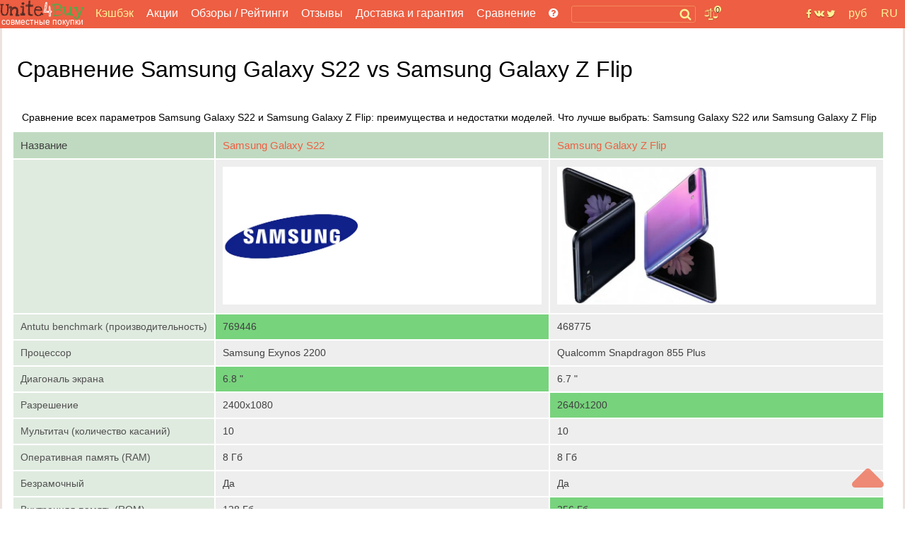

--- FILE ---
content_type: text/html; charset=utf-8
request_url: https://unite4buy.ru/sravnenie-Samsung-Galaxy-S22_Samsung-Galaxy-Z-Flip/
body_size: 22780
content:


<!DOCTYPE html>
<html lang="ru"  >
<head>
    
    
    <meta charset="utf-8">
    <meta http-equiv="X-UA-Compatible" content="IE=edge">
    <meta name="viewport" content="width=device-width, initial-scale=1">

    
        <link rel="preload" as="image" href="https://unite4buy.com/resize/110/-/media/images/2021/02/17/galaxy-s22-main-0.jpg" />
        <link rel="preload" as="image" href="https://unite4buy.com/resize/110/-/media/images/2020/10/22/galaxy-z-flip-main-0.jpg" />  
        <meta content='Сравнение всех параметров Samsung Galaxy S22 и Samsung Galaxy Z Flip: преимущества и недостатки моделей. Что лучше выбрать: Samsung Galaxy S22 или Samsung Galaxy Z Flip' name="description">
        
        
        <link rel="preload" href="/static/css/fonts/fontawesome-webfont.woff2?v=4.7.0" as="font" type="font/woff2" crossorigin>
        
        <link rel="preload" href="/static/css/sgs14.css" as="style" onload="this.onload=null;this.rel='stylesheet'">
        <noscript><link rel="stylesheet" href="/static/css/sgs14.css"></noscript>
        <link rel="preload" href="/static/css/media.17.07.22.css" as="style" onload="this.onload=null;this.rel='stylesheet'">
        <noscript><link rel="stylesheet" href="/static/css/media.17.07.22.css"></noscript>
        <link rel="preload" href="/static/css/font-awesome/font-awesome.min.css" as="style" onload="this.onload=null;this.rel='stylesheet'">
        <noscript><link rel="stylesheet" href="/static/css/font-awesome/font-awesome.min.css"></noscript>
        <link rel="preload" href="/static/css/custom.040720.css" as="style" onload="this.onload=null;this.rel='stylesheet'">
        <noscript><link rel="stylesheet" href="/static/css/custom.040720.css"></noscript>
        
        <style>
        *,:after,:before{-webkit-box-sizing:inherit;box-sizing:inherit}:root{-moz-tab-size:4;-o-tab-size:4;tab-size:4}@font-face{font-display:swap;font-family:FontAwesome;src:url(/static/css/fonts/fontawesome-webfont.woff2?v=4.7.0) format("woff2");font-weight:400;font-style:normal}body{font-family:-apple-system,BlinkMacSystemFont,Segoe UI,Roboto,Ubuntu,Helvetica,Arial,sans-serif,"Apple Color Emoji","Segoe UI Emoji",Segoe UI Symbol;background:#fff}img{max-width:100%;height:auto}.clear{clear:both}.pad-20{width:100%;height:20px;clear:both}a{color:#ed5f42;text-decoration:none}a:hover{color:#f33c18;text-decoration:none}.body-wrapper{width:100%;height:100%;margin:0 auto}.bn-title{border-bottom:1px solid #ededed}.bn-title__h2{text-align:center}.bn-line{width:100%;margin:4px 0;padding:8px 0}.bn-line--active{background:#f8f8f8;border-left:3px solid #ed5f42;box-sizing:border-box}.bn-stats{color:#707070;font-size:.8em}.bn-price{float:left;width:6%;font-size:.9em;padding:10px 4px}.bn-price__usd{color:#2f812b}.bn-price__rub{color:#707070}.bn-numb{float:left;width:5%;color:#ce2a24;padding:6px 0 2px 0}.bn-chartbox{float:left;padding:0;background:#edeeed;width:64%}.bn-chart{background:#50ab4c;border-right:1px solid #2f812b}.bn-chart.geekbench_item{background:#18aaf5;border-right:1px solid #2f812b}.bn-footer{border-top:1px solid #ededed;text-align:center;padding:8px}.bn-box{border:1px solid #ededed}.main__btn{display:inline-block;border:1px solid #ed5e42;padding:4px 8px;margin:8px;border-radius:4px}.page-wrapper{height:100%;margin:0 auto;background:#fff}.cntr{text-align:center}.main{background:#fff;border-left:3px solid #ece3df;border-right:3px solid #ece3df}.n-menu{padding-left:4px}.n-menu a{color:#fff;text-decoration:none;font-size:1em;font-weight:400}.n-menu a:hover{color:#fff297;text-decoration:underline}.n-menu ul{width:100%;list-style:none;margin:0;padding:0;text-align:center;background:#ed5e42}.n-menu li{display:inline-block;margin-right:10px;margin-left:4px;box-sizing:border-box;vertical-align:middle;text-align:left;line-height:.85}.n-reviews{color:#fff}.n-reviews:hover>div{cursor:pointer;visibility:visible;opacity:1;z-index:1200;transition:.3s;transform:translateY(0);transition-delay:0s,0s,.3s;background:#ed5e42}.n-reviews__drop{visibility:hidden;opacity:0;position:absolute;background:#ed5e42;z-index:1200;color:#fff;width:128px;padding-top:15px;transition:all .3s ease-in-out 0s,visibility 0s linear .3s,z-index 0s linear 10ms}.n-review__btn{display:block;color:#fff297;padding:8px 8px;font-size:.9em}.oneline{margin:10px 0 0 0}h1,h2,h3,h4,h5{font-weight:400}.fa{display:inline-block;font:normal normal normal 14px/1 FontAwesome;font-size:inherit;text-rendering:optimizeSpeed;-webkit-font-smoothing:antialiased;-moz-osx-font-smoothing:grayscale}.fa-lg{font-size:1.33333333em;line-height:.75em;vertical-align:-15%;min-width:22px;min-height:16px}.fa-bars:before,.fa-navicon:before,.fa-reorder:before{content:"\f0c9"}.footer-wrapper{clear:both;background:#ededed}.footer{background:#ededed;padding-top:16px}.footer__left{text-align:left}.footer__center{padding:5px}.footer__right{text-align:right}.footer__bottom{text-align:center;padding:10px;font-size:.8em;color:#666}.b-logobox__logo--footer{width:68px;height:28px}.b-logobox__txt--footer{font-size:.8em;color:#ed5e42;padding-left:11%}.n-header-wrapper{background:#ed5e42;position:fixed;width:100%;z-index:900}.n-header{background:#ed5e42;height:40px;max-width:1280px;margin:auto}.n-header-compensator{height:40px}.hbl{float:left;height:40px;box-sizing:border-box}.hbr{float:right;box-sizing:border-box}.n-header__logo{margin-right:8px;width:119px;height:40px;background:url(/static/img18/logo18.svg) no-repeat}.n-header__logo-text{text-align:center;color:#fff;font-size:12px;padding-top:24px}.n-header__searchbox{position:relative;height:40px;margin:0 2px 0 8px}.n-header__search{border:1px solid #f28b5c;border-radius:3px;background:#ed5e42;margin-top:8px;position:relative;color:#fcf297;box-sizing:border-box;padding:1px 2px;font-size:.9em;height:24px;width:100%}.n-header__s-icon{width:17px;height:17px;background:url(/static/img18/search.svg) no-repeat center;position:absolute;top:12px;right:6px}.hide-r-search{height:0;visibility:hidden;opacity:0;z-index:-1}.r-search{display:none;height:40px;padding:10px 16px 6px 16px;box-sizing:border-box;text-align:center;width:100px;color:#fff}.r-search-pan{margin:0 8px}.n-header__compare{border-radius:3px;padding:2px 4px;margin:12px 10px 8px 10px;background:url(/static/img18/compare.svg) no-repeat;background-size:contain;width:20px;height:20px;position:relative}.n-header__compare-n{width:14px;height:14px;color:#502a23;background:#fcf297;border:2px solid #ed5e42;text-align:center;position:absolute;top:-6px;right:-6px;border-radius:50%;font-size:.7em}.n-header__compare:hover{background-color:#d65238}.compare-table th{background:#c0dac1;font-weight:400;color:#000;font-size:1.1em}.comp{position:absolute;right:-100px;top:10px;background-color:#fff;border:2px solid #ed5e42;box-sizing:border-box;width:280px;font-size:.8em}.comp__hint{color:#ed5e42}.comp:before{content:"";width:0;height:0;border-left:8px solid transparent;border-right:8px solid transparent;border-bottom:8px solid #ed5e42;position:absolute;top:-8px;right:36px}.compare-table{border-collapse:collapse;width:98%;background:#eee}.compare-table tr>.compare-table__cell:first-child{white-space:nowrap}.compare-table th,td{text-align:left;padding:10px;border-style:solid;border-width:0 2px 2px 0;border-color:#fff;color:#404040}.compare-table td:first-child{background:#e0ebe0;color:#525252}.compare-table__cell{padding:10px}.compare-table__cell--best{background:#78d37d}.compare-table td:first-child i{color:#ed5e42}.compare-close__btn{display:inline-block;color:#525252;margin-left:6px}.compare-close__btn:hover{color:#333;cursor:pointer}.compare-clear__btn{display:inline-block;color:#525252;margin-left:10px}.compare-clear__btn:hover{color:#333;cursor:pointer}.hide-comp{visibility:hidden;opacity:0;z-index:-1;height:0;width:0;padding:0;margin:0}.comp__header{padding:4px;color:#d65238;font-size:1.2em}.comp__line{padding:4px}a.comp__btn{display:inline-block;border:1px solid #ed5e42;padding:4px 8px;margin:8px;border-radius:4px;text-transform:uppercase;color:#ed5e42}.n-soc{background:url(/static/img18/social.svg) no-repeat center;width:42px;height:40px;margin:0 8px}.n-soc:hover{cursor:pointer;filter:invert(0);background-color:#d65238}.n-soc:hover>div{cursor:pointer;visibility:visible;opacity:1;z-index:1200;transform:translateY(0);transition-delay:0s,0s,.3s}.n-soc__drop{visibility:hidden;opacity:0;z-index:-1}.n-soc__drop{position:absolute;background:#ce4e34;z-index:1200;color:#fcf297;margin-top:40px}.n-social{padding-top:8px}.n-social__btn{display:block;color:#fff297;padding:8px 8px;font-size:.9em}.n-social__txt{font-size:1em;margin-left:8px}.n-lang{height:40px;color:#fcf297;box-sizing:border-box;position:relative;padding:10px 0 6px 0;text-align:center;width:45px}.n-lang:hover{cursor:pointer;background-color:#d65238;color:#fff297}.n-lang:hover>div{cursor:pointer;visibility:visible;opacity:1;z-index:1200;transition:.3s;transform:translateY(0);transition-delay:0s,0s,.3s}.n-lang__drop{visibility:hidden;opacity:0;z-index:-1;transition:all .3s ease-in-out 0s,visibility 0s linear .3s,z-index 0s linear 10ms;background:#ce4e34;margin-top:11px;position:relative;width:140px;overflow:hidden;left:-95px}.n-lang__drop a{color:#fcf297}.n-lang__drop a:hover{color:#fff;text-decoration:underline}.n-lang__item{padding:8px 4px;width:33%;float:left}.n-lang__item:hover{background:#963b28;color:#fff297}.n-currency__item{padding:8px 2px;width:50%;float:left}.n-currency__item:hover{background:#963b28;color:#fff297}.hbmm{display:none;float:left;margin:8px;color:#fff}.hide-m-menu{visibility:hidden;opacity:0;z-index:-1;height:0;margin:0;padding:0}.m-menu{position:relative}.m-menu a{color:#fff}.m-menu__line{padding:8px 16px;border-bottom:1px solid rgba(0,0,0,.1)}.m-menu__line--separator{height:4px;background:rgba(0,0,0,.1)}.m-menu__line :last-of-type{border-bottom:none}.m-menu__compensator{height:20px}.m-menu__gradient{position:absolute;bottom:0;left:0;width:calc(100% - 80px);height:32px;background-image:linear-gradient(to top,rgba(237,94,66,1) 0,rgba(237,94,66,0) 100%)}.m-menu__gradient--off{display:none}.n-sbox{position:absolute;display:block;top:42px;background:#ebf5eb;border-top:1px solid #b8c6b9;box-shadow:0 2px 2px rgba(0,0,0,.3);z-index:900;width:100%;max-width:1200px;margin:auto;text-align:left;box-sizing:border-box}.n-sbox:before{content:"";width:0;height:0;border-left:8px solid transparent;border-right:8px solid transparent;border-bottom:8px solid #ebf5eb;position:absolute;top:-8px;right:30%}.hide-n-sbox{visibility:hidden;opacity:0;z-index:-1;height:0;padding:0;margin:0}.n-sbox__title{font-size:1em;color:#525252;padding:6px 12px}.n-sbox__line--grey{background:#a7afa8;padding:3px 12px}.n-sbox__line--grey a{color:#fff}.button_up{width:45px;height:45px;opacity:.7;position:fixed;bottom:30px;cursor:pointer;right:30px;fill:#ed5e42;z-index:1000}.button_up:hover{opacity:1}.grid:after,[class*=col-],[class*=grid],[class*=mobile-]{-webkit-box-sizing:border-box;-moz-box-sizing:border-box;box-sizing:border-box}[class*=col-]{float:left;min-height:1px;padding-right:16px}[class*=col-] [class*=col-]:last-child{padding-right:16px}.grid{width:100%;max-width:1440px;min-width:748px;margin:0 auto;overflow:hidden}.grid:after{content:"";display:table;clear:both}.grid-pad{padding-left:16px;padding-right:0}.col-4-12{width:33.33%}@media screen and (max-width:1156px){.n-menu{margin-top:4px}.n-header__searchbox{width:600px}.n-social__txt{display:none}.n-soc__drop{min-width:42px;text-align:center}.hbmm{display:block;z-index:3000}.hide-menu{display:none}}@media screen and (max-width:960px){.n-header__searchbox{width:450px}}@media screen and (max-width:856px){.hbl .n-header__logo{margin:5px 0 8px 0;width:52px;height:32px;background-image:var(--icon-u4b)}.n-header__logo-text{display:none}.hide-on-tablet{display:none!important;width:0;height:0}}.bn-name{float:left;width:25%;color:#ed5f42;text-align:right;padding:10px;position:relative}.madeinsp5{display:inline-block;background:transparent url(/static/img18/sp5__logo.svg) no-repeat;background-size:contain;width:60px;height:33px;-webkit-filter:grayscale(100%);-moz-filter:grayscale(100%);-o-filter:grayscale(100%);filter:grayscale(100%);-webkit-transition:all .5s;-moz-transition:all .5s;-o-transition:all .5s;transition:all .5s}.madeinsp5:hover{-webkit-filter:none;-moz-filter:none;-ms-filter:none;-o-filter:none;filter:none}.b-logobox__logo{font-size:2.6em}.b-logobox__logo--footer{width:68px;height:28px}.b-logobox__txt--footer{font-size:.8em;color:#ed5e42;padding-left:11%}.logo-color1{color:#502a23}.logo-color2{color:#ed5e42}.logo-color3{color:#50ab4c}.rating-wrapper{display:block;width:170px;margin:auto}.rating{border:none;margin:0}.rating>input{display:none}.rating>label:before{margin-top:2px;padding:0 5px 0 5px;font-size:1.25em;font-family:FontAwesome;display:inline-block;content:"\f005"}.rating>.half:before{content:"\f089";position:absolute}.rating>label{color:#ccc;float:right;margin:4px 1px 0 0;height:25px}.rating>input.radio-btn:checked~label,.rating>label:hover,.rating>label:hover~label{color:#db4e32!important;cursor:pointer}.rating>input.radio-btn:checked~label:before,.rating>label:hover:before,.rating>label:hover~label:before{color:#db4e32!important;cursor:pointer}@media screen and (max-width:767px){.n-header__searchbox{width:350px}nav ul{display:none}.grid{width:100%;min-width:0;margin-left:0;margin-right:0;padding-left:8px;padding-right:8px}[class*=col-]{width:auto;float:none;margin:8px 0;padding-left:0;padding-right:8px}[class*=col-] [class*=col-]{padding-right:0}[class*=col-] [class*=col-]:last-child{padding-right:0}[class*=mobile-col-]{float:left;margin:0 0 8px;padding-left:0;padding-right:8px;padding-bottom:0}.hide-on-mobile{display:none!important;width:0;height:0}.bn-name{width:60%;font-size:.9em}.bn-numb{width:20%;padding:10px 4px 4px 10px}.bn-price{width:20%;padding:10px 4px 4px 10px;font-size:.8em}.compare-table td,.compare-table th{text-align:left;padding:4px;border-style:solid;border-width:0 1px 1px 0;border-color:#fff;color:#404040}.compare-table tr>.compare-table__cell:first-child{white-space:normal}.rating{text-align:left;width:170px}.rating>label:before{padding:0 10px 0 0}}@media screen and (max-width:622px){.n-header__searchbox{width:300px}}@media screen and (max-width:560px){.n-header__searchbox{width:180px}}@media screen and (max-width:476px){.hide-menu--soc{display:none}.n-social__txt{display:inline-block}}@media screen and (max-width:415px){.n-header__searchbox{display:none}.r-search{display:block}.hbl .r-search{width:120px}}@media screen and (max-width:360px){.page-wrapper{display:block;max-width:360px}.n-lang__item{padding:8px 2px}.n-currency__item{padding:8px 0}.r-search{padding:10px 6px 6px 6px;width:100px}}@media screen and (max-width:320px){.page-wrapper{display:block;max-width:320px}.hbl .r-search{width:95px}}
        </style>


    
    
        <meta name='yandex-verification' content='624b41e1107b6f48' />
    
    <meta name="a.validate.01" content="abe72ccc4eaca616a8ce80f60a492075919f" />


    
    
        <link rel="alternate" href="https://unite4buy.ru/sravnenie-Samsung-Galaxy-S22_Samsung-Galaxy-Z-Flip/" hreflang="ru" />
    
        <link rel="alternate" href="https://unite4buy.com/compare-Samsung-Galaxy-S22_Samsung-Galaxy-Z-Flip/" hreflang="en" />
    
        <link rel="alternate" href="https://unite4buy.com/es/comparar-Samsung-Galaxy-S22_Samsung-Galaxy-Z-Flip/" hreflang="es" />
    
        <link rel="alternate" href="https://unite4buy.com/fr/comparatif-Samsung-Galaxy-S22_Samsung-Galaxy-Z-Flip/" hreflang="fr" />
    
        <link rel="alternate" href="https://unite4buy.com/pt/comparison-Samsung-Galaxy-S22_Samsung-Galaxy-Z-Flip/" hreflang="pt" />
    
        <link rel="alternate" href="https://unite4buy.com/it/compara-Samsung-Galaxy-S22_Samsung-Galaxy-Z-Flip/" hreflang="it" />
    
        <link rel="alternate" href="https://unite4buy.com/de/vergleichj-Samsung-Galaxy-S22_Samsung-Galaxy-Z-Flip/" hreflang="de" />
    
        <link rel="alternate" href="https://unite4buy.com/pl/porownaj-Samsung-Galaxy-S22_Samsung-Galaxy-Z-Flip/" hreflang="pl" />
    
        <link rel="alternate" href="https://unite4buy.com/el/synkrisi-Samsung-Galaxy-S22_Samsung-Galaxy-Z-Flip/" hreflang="el" />
    
        <link rel="alternate" href="https://unite4buy.com/nl/vergelijk-Samsung-Galaxy-S22_Samsung-Galaxy-Z-Flip/" hreflang="nl" />
    
        <link rel="alternate" href="https://unite4buy.com/cs/Samsung-Galaxy-S22_Samsung-Galaxy-Z-Flip-porovnani/" hreflang="cs" />
    
        <link rel="alternate" href="https://unite4buy.com/tr/Samsung-Galaxy-S22_Samsung-Galaxy-Z-Flip-karsilastirma/" hreflang="tr" />
    
        <link rel="alternate" href="https://unite4buy.com/id/perbandingan-Samsung-Galaxy-S22_Samsung-Galaxy-Z-Flip/" hreflang="id" />
    
        <link rel="alternate" href="https://unite4buy.com/ko/compare-Samsung-Galaxy-S22_Samsung-Galaxy-Z-Flip/" hreflang="ko" />
    
        <link rel="alternate" href="https://unite4buy.com/ja/compare-Samsung-Galaxy-S22_Samsung-Galaxy-Z-Flip/" hreflang="ja" />
    
        <link rel="alternate" href="https://unite4buy.com/zh/compare-Samsung-Galaxy-S22_Samsung-Galaxy-Z-Flip/" hreflang="zh" />
    
        <link rel="alternate" href="https://unite4buy.com/no/sammenligne-Samsung-Galaxy-S22_Samsung-Galaxy-Z-Flip/" hreflang="no" />
    
        <link rel="alternate" href="https://unite4buy.com/sv/jamfor-Samsung-Galaxy-S22_Samsung-Galaxy-Z-Flip/" hreflang="sv" />
    
        <link rel="alternate" href="https://unite4buy.com/da/sammenlign-Samsung-Galaxy-S22_Samsung-Galaxy-Z-Flip/" hreflang="da" />
    
        <link rel="alternate" href="https://unite4buy.com/fi/vertailu-Samsung-Galaxy-S22_Samsung-Galaxy-Z-Flip/" hreflang="fi" />
    
        <link rel="alternate" href="https://unite4buy.com/sk/porovnanie-Samsung-Galaxy-S22_Samsung-Galaxy-Z-Flip/" hreflang="sk" />
    
        <link rel="alternate" href="https://unite4buy.com/he/compare-Samsung-Galaxy-S22_Samsung-Galaxy-Z-Flip/" hreflang="he" />
    
        <link rel="alternate" href="https://unite4buy.com/ar/compare-Samsung-Galaxy-S22_Samsung-Galaxy-Z-Flip/" hreflang="ar" />
    

    <link rel= "preconnect" href="https://partner.googleadservices.com" />
    <link rel= "preconnect" href="https://adservice.google.com" />
    <link rel= "preconnect" href="https://pagead2.googlesyndication.com" />
    <link rel= "preconnect" href="https://www.google-analytics.com" />
    
    
    
    <style>
        :root{--icon-u4b:url("[data-uri]")}.card-s{box-sizing:border-box;height:8vh;overflow:hidden;border:1px solid transparent;border-bottom-color:#ebedf0;padding-top:4px;position:relative}.card-s__img{float:left;width:48px;height:40px;margin-top:4px;background-position:center;background-repeat:no-repeat;background-size:contain}.card-s__left{float:left;height:56px}.card-s__right{float:right;width:76px;height:56px;padding-top:7px}.card-s__right--comp{float:right;text-align:center;width:36px;height:56px;padding-top:7px}.card-s__title{color:#ed5e42;max-width:180px}.card-s__desc{display:inline-block;color:#8b9cb2;border:1px solid #d1d6dd;padding:2px 4px;border-radius:3px}.input-compare{min-width:300px;height:28px;border:1px solid #ed5e42;border-radius:4px}.btn-compare{display:inline-block;border:1px solid #ed5e42;padding:4px 8px;margin:8px;border-radius:4px;text-transform:uppercase;color:#ed5e42;background-color:#fff}.btn-compare:hover{background-color:#ed5e42;color:#fff}
    </style>
    
    <!-- Yandex.RTB -->
    
        <script >window.yaContextCb=window.yaContextCb||[]</script>
        <script>
            if (!(/Android|webOS|iPhone|iPad|iPod|BlackBerry|BB|PlayBook|IEMobile|Windows Phone|Kindle|Silk|Opera Mini/i.test(navigator.userAgent))) {
                document.addEventListener('DOMContentLoaded',function() { var e=document.createElement("script");e.type="text/javascript",e.async=!0,e.src="https://yandex.ru/ads/system/context.js";var a=document.getElementsByTagName("script")[0];a.parentNode.insertBefore(e,a);}, false);
            } else {
                var lazyadsense=!1;window.addEventListener("scroll",function(){(0!=document.documentElement.scrollTop&&!1===lazyadsense||0!=document.body.scrollTop&&!1===lazyadsense)&&(!function(){var e=document.createElement("script");e.type="text/javascript",e.async=!0,e.src="https://yandex.ru/ads/system/context.js";var a=document.getElementsByTagName("script")[0];a.parentNode.insertBefore(e,a)}(),lazyadsense=!0)},!0);
            }
        </script>
     

    <link rel="icon" href="/static/img/favicon.ico" type="image/x-icon">
     


    <title>Сравнение Samsung Galaxy S22 vs Samsung Galaxy Z Flip</title>
    <base href="/"/>
</head>

<body style="margin:0;">
    <script>
        
    </script>
<div class="button_up" onclick="Up()"> 
<svg xmlns="http://www.w3.org/2000/svg" viewBox="0 0 320 512">
    <path d="M9.39 265.4l127.1-128C143.6 131.1 151.8 128 160 128s16.38 3.125 22.63 9.375l127.1 128c9.156 9.156 11.9 22.91 6.943 34.88S300.9 320 287.1 320H32.01c-12.94 0-24.62-7.781-29.58-19.75S.2333 274.5 9.39 265.4z" />
</svg>
</div>
<div class="body-wrapper">
    <div class="page-wrapper">
        <!-- header master -->
        <!-- header wrapper -->
        

 <script type="application/ld+json">
        {
          "@context" : "https://schema.org",
          "@type" : "Organization",
          "name" : "Unite4Buy",
            
          "url" : "https://unite4buy.ru/",
          "sameAs" : [
            
            "https://vk.com/club67137438",
            "https://twitter.com/Unite4Buy",
            "https://www.youtube.com/channel/UCEO7oYR5miD2SluivbuMeSw"
            
            
            
          ]
        }
</script>
        <div class="n-header-wrapper">
            <header class="n-header">
                <div class="hbmm" style="margin-top: 6px;">
                    <nav class="n-menu" onclick="toggleMobileMenu()">
                        <i class="fa fa-navicon fa-lg"></i>
                    </nav>
                </div>
                <div class="hbl">
                    <a href='/' aria-label='совместные покупки'>
                    <div class="n-header__logo" title="unite4buy">
                        <div class="n-header__logo-text hide-on-tablet"> 
                        совместные покупки 
                        </div>
                    </div>
                    </a>
                </div>

                <div class="hbl hide-menu">
                    <!-- B-menu -->
                    <nav class="n-menu">
                        <ul>
                            
                              <li class="oneline"><a style="color:#fcf297" target="_blank" href="https://u4b.ru/">Кэшбэк</a></li>
                           
                            <li class="oneline"><a href='/'>Акции</a></li>
                           
                                <li class="oneline n-reviews">Обзоры / Рейтинги
                                    <div class="n-reviews__drop">
                                        <div class="n-reviews__lst">
                                            <a class="n-review__btn" href='/reviews/'
                                            title='Обзоры'>
                                                Обзоры
                                            </a>
                                            <a class="n-review__btn" href='/ratings/'
                                            title='Рейтинги'>
                                                Рейтинги
                                            </a>
                                        </div>
                                    </div>
                                </li>
                            
                            <li  class="oneline "><a href='/otzyvy/' >Отзывы</a></li>
                            <li class="oneline "><a href='/dostavka-i-garantiya/'>Доставка и гарантия</a></li>
                            <li class="oneline n-reviews">Сравнение
                                <div class="n-reviews__drop">
                                    <div class="n-reviews__lst">
                                        <a class="n-review__btn" href='/comparelist/1/'>Сравнение телефонов</a>
                                         <a class="n-review__btn" href='/cpu/list-of-compare/1/'>Сравнение процессоров</a>
                                    </div>
                                </div>
                            </li>
                            <li class="oneline"><a href='/howto/' title='Помощь?'> <i class="fa fa-question-circle"></i></a>
                            </li>
                        </ul>
                        <div class="clear"></div>
                    </nav>
                    <!-- /B-menu-->
                </div>

                <div class="hbl">

                    <div class="n-header__searchbox">
                        <form method=GET class="searchform">
                            <label><input type="text" id="desktop-search" class="n-header__search" onclick="toggleSbox()"></label>
                            <span class="search__button">
                                <span class="n-header__s-icon" title='Поиск'></span>
                            </span>
                        </form>

                    </div>

                    <!-- Toggle mobile search -->
                    <div class="r-search" onclick="toggleMsearch()">
                        <i class="fa fa-search-plus "></i> Поиск
                    </div>
                    <!-- /Toggle mobile search -->

                </div>

                <div class="hbl">
                        <div class="n-header__compare" title='Сравнение' onclick="toggleComp()">
                            <div class="n-header__compare-n">0</div>
                            <!-- comparison pop-up-->
                            <!-- / comparison pop-up-->
                            
                        </div>
                        <div style="position:relative;width:10px;height:0px;" title='Сравнение' >
                            <!-- comparison pop-up-->
                            <!-- / comparison pop-up-->
                            <div class="comp hide-comp" id="comp">
                                <div class="comp__header">Сравнение:</div>
                                <!-- -->
                                <span class="comp__lines"></span>
                                <div class="comp__line cntr" id="compare__btn" >
                                    <a href="" class="comp__btn">сравнить <i class="fa fa-angle-right"></i></a>
                                </div>
                                <div class="comp__line comp__hint">
                                    Сравнить с:
                                </div>
                                <div class="comp__line comp__hint">
                                    Пожалуйста, введите название модели или его часть
                                </div>
                                <div class="comp__line comp__hint">
                                    <input class="comp__hint" id=comparesearch value="" autocomplete=off>&nbsp;<i class="fa fa-search"></i>
                                </div>
                                <span class="comp__searchlines"></span>
                            </div>
                        </div>
                </div>

                <!-- float right-->
                <div class="hbr">
                    <div class="n-lang">
                    
RU
<div class="n-lang__drop">

    

    
    <a href='https://unite4buy.com/compare-Samsung-Galaxy-S22_Samsung-Galaxy-Z-Flip/' rel="nofollow">
        <div class="n-lang__item">EN</div>
    </a>
    

    
    <a href='https://unite4buy.com/es/comparar-Samsung-Galaxy-S22_Samsung-Galaxy-Z-Flip/' rel="nofollow">
        <div class="n-lang__item">ES</div>
    </a>
    

    
    <a href='https://unite4buy.com/fr/comparatif-Samsung-Galaxy-S22_Samsung-Galaxy-Z-Flip/' rel="nofollow">
        <div class="n-lang__item">FR</div>
    </a>
    

    
    <a href='https://unite4buy.com/pt/comparison-Samsung-Galaxy-S22_Samsung-Galaxy-Z-Flip/' rel="nofollow">
        <div class="n-lang__item">PT</div>
    </a>
    

    
    <a href='https://unite4buy.com/it/compara-Samsung-Galaxy-S22_Samsung-Galaxy-Z-Flip/' rel="nofollow">
        <div class="n-lang__item">IT</div>
    </a>
    

    
    <a href='https://unite4buy.com/de/vergleichj-Samsung-Galaxy-S22_Samsung-Galaxy-Z-Flip/' rel="nofollow">
        <div class="n-lang__item">DE</div>
    </a>
    

    
    <a href='https://unite4buy.com/pl/porownaj-Samsung-Galaxy-S22_Samsung-Galaxy-Z-Flip/' rel="nofollow">
        <div class="n-lang__item">PL</div>
    </a>
    

    
    <a href='https://unite4buy.com/el/synkrisi-Samsung-Galaxy-S22_Samsung-Galaxy-Z-Flip/' rel="nofollow">
        <div class="n-lang__item">EL</div>
    </a>
    

    
    <a href='https://unite4buy.com/nl/vergelijk-Samsung-Galaxy-S22_Samsung-Galaxy-Z-Flip/' rel="nofollow">
        <div class="n-lang__item">NL</div>
    </a>
    

    
    <a href='https://unite4buy.com/cs/Samsung-Galaxy-S22_Samsung-Galaxy-Z-Flip-porovnani/' rel="nofollow">
        <div class="n-lang__item">CS</div>
    </a>
    

    
    <a href='https://unite4buy.com/tr/Samsung-Galaxy-S22_Samsung-Galaxy-Z-Flip-karsilastirma/' rel="nofollow">
        <div class="n-lang__item">TR</div>
    </a>
    

    
    <a href='https://unite4buy.com/id/perbandingan-Samsung-Galaxy-S22_Samsung-Galaxy-Z-Flip/' rel="nofollow">
        <div class="n-lang__item">ID</div>
    </a>
    

    
    <a href='https://unite4buy.com/ko/compare-Samsung-Galaxy-S22_Samsung-Galaxy-Z-Flip/' rel="nofollow">
        <div class="n-lang__item">KO</div>
    </a>
    

    
    <a href='https://unite4buy.com/ja/compare-Samsung-Galaxy-S22_Samsung-Galaxy-Z-Flip/' rel="nofollow">
        <div class="n-lang__item">JA</div>
    </a>
    

    
    <a href='https://unite4buy.com/zh/compare-Samsung-Galaxy-S22_Samsung-Galaxy-Z-Flip/' rel="nofollow">
        <div class="n-lang__item">ZH</div>
    </a>
    

    
    <a href='https://unite4buy.com/no/sammenligne-Samsung-Galaxy-S22_Samsung-Galaxy-Z-Flip/' rel="nofollow">
        <div class="n-lang__item">NO</div>
    </a>
    

    
    <a href='https://unite4buy.com/sv/jamfor-Samsung-Galaxy-S22_Samsung-Galaxy-Z-Flip/' rel="nofollow">
        <div class="n-lang__item">SV</div>
    </a>
    

    
    <a href='https://unite4buy.com/da/sammenlign-Samsung-Galaxy-S22_Samsung-Galaxy-Z-Flip/' rel="nofollow">
        <div class="n-lang__item">DA</div>
    </a>
    

    
    <a href='https://unite4buy.com/fi/vertailu-Samsung-Galaxy-S22_Samsung-Galaxy-Z-Flip/' rel="nofollow">
        <div class="n-lang__item">FI</div>
    </a>
    

    
    <a href='https://unite4buy.com/sk/porovnanie-Samsung-Galaxy-S22_Samsung-Galaxy-Z-Flip/' rel="nofollow">
        <div class="n-lang__item">SK</div>
    </a>
    

    
    <a href='https://unite4buy.com/he/compare-Samsung-Galaxy-S22_Samsung-Galaxy-Z-Flip/' rel="nofollow">
        <div class="n-lang__item">HE</div>
    </a>
    

    
    <a href='https://unite4buy.com/ar/compare-Samsung-Galaxy-S22_Samsung-Galaxy-Z-Flip/' rel="nofollow">
        <div class="n-lang__item">AR</div>
    </a>
    

</div>

                    </div>
                </div>
                <div class="hbr">
                    <div class="n-lang">
                        

руб
    <div class="n-lang__drop">
        
            
            <span onclick="javascript:set_currency('AED')">
                <span class="n-currency__item">AED درهم</span>
            </span>
        
            
            <span onclick="javascript:set_currency('BHD')">
                <span class="n-currency__item">BHD دب</span>
            </span>
        
            
            <span onclick="javascript:set_currency('BRL')">
                <span class="n-currency__item">BRL R$</span>
            </span>
        
            
            <span onclick="javascript:set_currency('CNY')">
                <span class="n-currency__item">CNY ¥</span>
            </span>
        
            
            <span onclick="javascript:set_currency('CZK')">
                <span class="n-currency__item">CZK Kč</span>
            </span>
        
            
            <span onclick="javascript:set_currency('DKK')">
                <span class="n-currency__item">DKK kr</span>
            </span>
        
            
            <span onclick="javascript:set_currency('EUR')">
                <span class="n-currency__item">EUR €</span>
            </span>
        
            
            <span onclick="javascript:set_currency('GBP')">
                <span class="n-currency__item">GBP £</span>
            </span>
        
            
            <span onclick="javascript:set_currency('IDR')">
                <span class="n-currency__item">IDR Rp</span>
            </span>
        
            
            <span onclick="javascript:set_currency('ILS')">
                <span class="n-currency__item">ILS ₪</span>
            </span>
        
            
            <span onclick="javascript:set_currency('INR')">
                <span class="n-currency__item">INR ₹</span>
            </span>
        
            
            <span onclick="javascript:set_currency('JPY')">
                <span class="n-currency__item">JPY ¥</span>
            </span>
        
            
            <span onclick="javascript:set_currency('KRW')">
                <span class="n-currency__item">KRW ₩</span>
            </span>
        
            
            <span onclick="javascript:set_currency('KWD')">
                <span class="n-currency__item">KWD د.ك</span>
            </span>
        
            
            <span onclick="javascript:set_currency('NOK')">
                <span class="n-currency__item">NOK kr</span>
            </span>
        
            
            <span onclick="javascript:set_currency('PLN')">
                <span class="n-currency__item">PLN zł</span>
            </span>
        
            
            <span onclick="javascript:set_currency('QAR')">
                <span class="n-currency__item">QAR ريال</span>
            </span>
        
            
            <span onclick="javascript:set_currency('RUB')">
                <span class="n-currency__item">RUB руб</span>
            </span>
        
            
            <span onclick="javascript:set_currency('SAR')">
                <span class="n-currency__item">SAR SAR</span>
            </span>
        
            
            <span onclick="javascript:set_currency('SEK')">
                <span class="n-currency__item">SEK kr</span>
            </span>
        
            
            <span onclick="javascript:set_currency('TRY')">
                <span class="n-currency__item">TRY ₺</span>
            </span>
        
            
            <span onclick="javascript:set_currency('UAH')">
                <span class="n-currency__item">UAH грн</span>
            </span>
        
    </div>

                    </div>
                </div>


                <div class="hbr  hide-menu--soc">
                    
                        <div class="n-soc">
                            <div class="n-soc__drop">
                                <div class="n-social">
                                    <a class="n-social__btn" href='/deals/'
                                            title='Новости'>
                                                Новости
                                    </a>
                                    <a class="n-social__btn" href='/Contacts/' target="_blank"
                                       title='Контакты'>
                                        <i class="fa fa-envelope"></i><span class="n-social__txt">Контакты</span>
                                    </a>
                                    
                                    <a class="n-social__btn" href="https://vk.com/club67137438" target="_blank"
                                       title="Группа Вконтакте">
                                        <i class="fa fa-vk"></i><span class="n-social__txt">Группа Вконтакте</span>
                                    </a>
                                    
                                    
                                    
                                    
                                    <a class="n-social__btn" href="https://twitter.com/Unite4Buy" target="_blank"
                                       title="twitter">
                                        <i class="fa fa-twitter"></i><span class="n-social__txt">Наш Twitter</span>
                                    </a>
                                    <a target=_blank href="https://t.me/unite4buy_official"  class="n-social__btn" title="telegram"><i class="fa fa-telegram"></i> <span class="n-social__txt">Telegram</span></a>
                                    
                                    
                                    
                                    <a class="n-social__btn"
                                       href="https://www.youtube.com/channel/UCEO7oYR5miD2SluivbuMeSw" target="_blank"
                                       title='Канал на YouTube'>
                                        <i class="fa fa-youtube-play"></i><span
                                            class="n-social__txt">Канал на YouTube</span>
                                    </a>
                                </div>
                            </div>

                        </div>
                    

                </div>
                <!--eof float right-->

                <!-- pop-up n-sbox | desktop searchpan -->
                <div class="n-sbox hide-n-sbox" id="n-sbox">
                    <div class="n-sbox__title">
                        возможно, вы искали
                    </div>
                    <!-- -->
                    <div class="n-sbox__line--grey item_line">
                        <a target=_blank class=item_search_pattern href='/search/?pattern='>посмотреть все результаты<span class=items_count></span></a>
                    </div>
                    <div class="n-sbox__title">
                        Обзоры
                    </div>
                    <!-- -->
                    <div class="n-sbox__line--grey review_line">
                        <a class=review_search_pattern target=_blank href="#">посмотреть все результаты<span class=reviews_count></span></a>
                    </div>
                </div>
                <!-- / pop-up n-sbox | desktop searchpan -->
            </header>

            <!-- Responsive search pan -->
            <div class="r-search-pan hide-r-search" id="r-search">
                <form method=GET class="searchform">
                 <label><input id="mobile-search" type="text" class="n-header__search" onclick="toggleMobileSbox()"></label>
                </form>
                <a class="m-search__button" href="#">
                    <span class="n-header__s-icon" title="Искать!"></span>
                </a>

                <!-- n-mobile-sbox Mobile search panel -->
                <div class="n-sbox hide-n-sbox" id="n-mobile-sbox">
                    <div class="n-sbox__title">
                        возможно, вы искали
                    </div>
                    <div class="m-sbox__line--grey item_line">
                        <a target=_blank class="m-item_search_pattern" href='/search/?pattern='>посмотреть все результаты<span class="m-items_count"></span></a>
                    </div>
                    <div class="n-sbox__title">
                        Обзоры
                    </div>
                    <div class="m-sbox__line--grey review_line">
                        <a class="m-review_search_pattern" target=_blank href="#">посмотреть все результаты<span class="m-reviews_count"></span></a>
                    </div>
                </div>
                <!-- /n-mobile-sbox Mobile search panel -->

            </div>

            <!-- /Responsive search pan -->

            <!-- pop-up mobile menu-->
            <div id="m-menu" class="hide-m-menu">
                <div class="m-menu">
                    <!-- sections-->
                    
                    <!-- nav -->
                    
                        <div class="m-menu__line"><a style="color:#fcf297" target=_blank href="https://u4b.ru/">Кэшбэк</a>
                        </div>
                    
                    <div class="m-menu__line "><a href='/'>Акции</a>
                    </div>
                    <div class="m-menu__line "><a href='/reviews/'>Обзоры</a>
                    </div>
                    
                    <div class="m-menu__line ">
                        <a href='/ratings/'>Рейтинги</a>
                    </div>
                    
                    
                    <div class="m-menu__line "><a href='/otzyvy/'>Отзывы</a>
                    </div>
                    <div class="m-menu__line "><a href='/dostavka-i-garantiya/'>Доставка и гарантия</a>
                    </div>
                    <div class="m-menu__line "><a href='/comparelist/1/'>Сравнение телефонов</a>
                    </div>
                    <div class="m-menu__line "><a href='/cpu/list-of-compare/1/'>Сравнение процессоров</a>
                    </div>
                    <div class="m-menu__line " ><a href='/howto/'>Помощь?</a>
                    </div>
                    <!-- /nav-->
                    <div class="m-menu__line--separator">
                    </div>

                    <!-- social nav -->
                        <div class="m-menu__line">
                                <a  href='/deals/'
                                        title='Новости'>
                                            Новости
                                </a>
                        </div>
                    <div class="m-menu__line">
                       
                        <a href='/Contacts/' target="_blank"
                           title='Контакты'><i class="fa fa-envelope"></i>&nbsp; Контакты</a></div>
                    
                    <div class="m-menu__line">
                        <a href="https://vk.com/club67137438" target="_blank"
                           title="Группа Вконтакте">
                            <i class="fa fa-vk"></i>&nbsp; Группа Вконтакте
                        </a>
                    </div>
                    
                    
                    
                    
                    <div class="m-menu__line">
                        <a href="https://twitter.com/Unite4Buy" target="_blank"
                           title="twitter">
                            <i class="fa fa-twitter"></i>&nbsp; Наш Twitter
                        </a>
                    </div>
                    <div class="m-menu__line">
                        <a href="https://t.me/unite4buy_official" target="_blank"
                           title="telegram">
                            <i class="fa fa-telegram"></i>&nbsp; Telegram
                        </a>
                    </div>
                    
                    
                    
                    <div class="m-menu__line">
                        <a href="https://www.youtube.com/channel/UCEO7oYR5miD2SluivbuMeSw" target="_blank"
                           title='Канал на YouTube'>
                            <i class="fa fa-youtube-play"></i>&nbsp; Канал на YouTube
                        </a>
                    </div>

                    <!-- /social nav -->
                </div>
                <div class="m-menu__compensator"></div>
            </div>
            <div class="m-menu__gradient m-menu__gradient--off"></div>
            <!-- / pop-up mobile menu-->

        </div>

        <!-- Compensator for fixed header-->
        <div class="n-header-compensator">
        </div>


        <div class="main-wrapper">
            
<main class="main grid grid-pad"  style="height: auto !important;">
    
    <meta itemprop="name" content='Сравнение Samsung Galaxy S22 vs Samsung Galaxy Z Flip' >

        <div style="padding: 3px 5px 0; font-family: sans-serif;">     
            <h1>Сравнение Samsung Galaxy S22 vs Samsung Galaxy Z Flip</h1>
        </div>
        <span itemscope itemtype="http://schema.org/ItemList" itemprop='itemReviewed'>
            <meta itemprop="name" content='Сравнение Samsung Galaxy S22 vs Samsung Galaxy Z Flip' >
            <meta itemprop="numberOfItems" content="2">
                
                    <span itemprop="itemListElement" itemscope itemtype="http://schema.org/ListItem">
                        <meta itemprop='name' content=' Смартфон Samsung Galaxy S22'>
                        <meta itemprop='url' content='https://unite4buy.ru/Samsung-Galaxy-S22-kupit/'>
                        <meta itemprop='position' content='1'>
                    </span>
                
                    <span itemprop="itemListElement" itemscope itemtype="http://schema.org/ListItem">
                        <meta itemprop='name' content=' Смартфон Samsung Galaxy Z Flip'>
                        <meta itemprop='url' content='https://unite4buy.ru/Samsung-Galaxy-Z-Flip-kupit/'>
                        <meta itemprop='position' content='2'>
                    </span>
                
        </span>
        <meta itemprop='author' content='Андрей Лобов'>
        
        <meta itemprop="datePublished"  content='2021-03-25' >
        

    
    
 
  
    <aside style="max-width:fit-content">
        <!-- Yandex.RTB R-A-1580509-1 -->
        <div class="mobile_horizontal_adsence" id="yandex_rtb_R-A-1580509-1-1"></div>
        <script>
        window.yaContextCb.push(()=>{
        Ya.Context.AdvManager.render({
        renderTo: 'yandex_rtb_R-A-1580509-1-1',
        blockId: 'R-A-1580509-1',
        pageNumber: 1,
        })});
        </script>
        
        <div class="pad-20"></div>
    </aside>
    <div class="clear"></div>
 


    
<table class="compare-table " style="font-size: 0.85em">
    
        <caption>
            <p style="margin-top:0">Сравнение всех параметров Samsung Galaxy S22 и Samsung Galaxy Z Flip: преимущества и недостатки моделей. Что лучше выбрать: Samsung Galaxy S22 или Samsung Galaxy Z Flip</p>
        </caption>
    
    <thead>
        <tr>
            <th class="compare-table__cell">Название</th>
        
            <th class="compare-table__cell">
                <a target=_blank href='/Samsung-Galaxy-S22-kupit/'>Samsung Galaxy S22</a>
            </th>
        
            <th class="compare-table__cell">
                <a target=_blank href='/Samsung-Galaxy-Z-Flip-kupit/'>Samsung Galaxy Z Flip</a>
            </th>
        
        </tr>
    </thead>
    <tbody>
        
            <tr>
                <td class="compare-table__cell">
                </td>
                
                    <td class="compare-table__cell">
                        <picture>
                            <source media="(max-width: 425px)" srcset="/resize/110/-/media/images/2021/02/17/galaxy-s22-main-0.jpg">
                            <img width="564" height="243" decoding="async" src='/media/images/2021/02/17/galaxy-s22-main-0.jpg' style="height:auto; max-width: 100%;" alt="Samsung Galaxy S22"> 
                        </picture> 
                        
                    </td>
                
                    <td class="compare-table__cell">
                        <picture>
                            <source media="(max-width: 425px)" srcset="/resize/110/-/media/images/2020/10/22/galaxy-z-flip-main-0.jpg">
                            <img width="564" height="243" decoding="async" src='/media/images/2020/10/22/galaxy-z-flip-main-0.jpg' style="height:auto; max-width: 100%;" alt="Samsung Galaxy Z Flip"> 
                        </picture> 
                        
                    </td>
                
            </tr> 
        
        
                    
                <tr>
                    <td class="compare-table__cell">Antutu benchmark (производительность)</td>
                    
                        <td class="compare-table__cell compare-table__cell--best  ">
                            769446
                        </td>
                    
                        <td class="compare-table__cell   ">
                            468775
                        </td>
                    
                </tr>
             
        
                    
                <tr>
                    <td class="compare-table__cell">Процессор</td>
                    
                        <td class="compare-table__cell   ">
                            Samsung Exynos 2200
                        </td>
                    
                        <td class="compare-table__cell   ">
                            Qualcomm Snapdragon 855 Plus
                        </td>
                    
                </tr>
             
        
                    
                <tr>
                    <td class="compare-table__cell">Диагональ экрана</td>
                    
                        <td class="compare-table__cell compare-table__cell--best  ">
                            6.8 "
                        </td>
                    
                        <td class="compare-table__cell   ">
                            6.7 "
                        </td>
                    
                </tr>
             
        
                    
                <tr>
                    <td class="compare-table__cell">Разрешение</td>
                    
                        <td class="compare-table__cell   ">
                            2400x1080 
                        </td>
                    
                        <td class="compare-table__cell compare-table__cell--best  ">
                            2640x1200 
                        </td>
                    
                </tr>
             
        
                    
                <tr>
                    <td class="compare-table__cell">Мультитач (количество касаний)</td>
                    
                        <td class="compare-table__cell   ">
                            10 
                        </td>
                    
                        <td class="compare-table__cell   ">
                            10 
                        </td>
                    
                </tr>
             
        
                    
                <tr>
                    <td class="compare-table__cell">Оперативная память (RAM)</td>
                    
                        <td class="compare-table__cell   ">
                            8 Гб
                        </td>
                    
                        <td class="compare-table__cell   ">
                            8 Гб
                        </td>
                    
                </tr>
             
        
                    
                <tr>
                    <td class="compare-table__cell">Безрамочный</td>
                    
                        <td class="compare-table__cell   ">
                            Да
                        </td>
                    
                        <td class="compare-table__cell   ">
                            Да
                        </td>
                    
                </tr>
             
        
                    
                <tr>
                    <td class="compare-table__cell">Внутренняя память (ROM)</td>
                    
                        <td class="compare-table__cell   ">
                            128 Гб
                        </td>
                    
                        <td class="compare-table__cell compare-table__cell--best  ">
                            256 Гб
                        </td>
                    
                </tr>
             
        
                    
                <tr>
                    <td class="compare-table__cell">Слоты расширения</td>
                    
                        <td class="compare-table__cell   ">
                            Отсутствует 
                        </td>
                    
                        <td class="compare-table__cell   ">
                            Отсутствует 
                        </td>
                    
                </tr>
             
        
                    
                <tr>
                    <td class="compare-table__cell">Задняя камера</td>
                    
                        <td class="compare-table__cell compare-table__cell--best  ">
                            50 Мп
                        </td>
                    
                        <td class="compare-table__cell   ">
                            12 Мп
                        </td>
                    
                </tr>
             
        
                    
                <tr>
                    <td class="compare-table__cell">Камера</td>
                    
                        <td class="compare-table__cell compare-table__cell--best  ">
                            Тройная камера
                        </td>
                    
                        <td class="compare-table__cell   ">
                            Двойная камера
                        </td>
                    
                </tr>
             
        
                    
                <tr>
                    <td class="compare-table__cell">Модель матрицы (сенсор)</td>
                    
                        <td class="compare-table__cell   ">
                            Sony IMX766
                        </td>
                    
                        <td class="compare-table__cell   ">
                            Samsung S5K2LD
                        </td>
                    
                </tr>
             
        
                    
                <tr>
                    <td class="compare-table__cell">рейтинг dxomark mobile</td>
                    
                        <td class="compare-table__cell   ">
                             
                        </td>
                    
                        <td class="compare-table__cell   ">
                             
                        </td>
                    
                </tr>
             
        
                    
                <tr>
                    <td class="compare-table__cell">dxomark (фото)</td>
                    
                        <td class="compare-table__cell   ">
                            
                        </td>
                    
                        <td class="compare-table__cell   ">
                            
                        </td>
                    
                </tr>
             
        
                    
                <tr>
                    <td class="compare-table__cell">dxomark (видео)</td>
                    
                        <td class="compare-table__cell   ">
                            
                        </td>
                    
                        <td class="compare-table__cell   ">
                            
                        </td>
                    
                </tr>
             
        
                    
                <tr>
                    <td class="compare-table__cell">Фронтальная (селфи) камера</td>
                    
                        <td class="compare-table__cell   ">
                            10 Мп
                        </td>
                    
                        <td class="compare-table__cell   ">
                            10 Мп
                        </td>
                    
                </tr>
             
        
                    
                <tr>
                    <td class="compare-table__cell">Аккумулятор</td>
                    
                        <td class="compare-table__cell compare-table__cell--best  ">
                            4500 мАч
                        </td>
                    
                        <td class="compare-table__cell   ">
                            3300 мАч
                        </td>
                    
                </tr>
             
        
                    
                <tr>
                    <td class="compare-table__cell">Беспроводная зарядка</td>
                    
                        <td class="compare-table__cell   ">
                            Да 
                        </td>
                    
                        <td class="compare-table__cell   ">
                            Да 
                        </td>
                    
                </tr>
             
        
                    
                <tr>
                    <td class="compare-table__cell">Тип сети</td>
                    
                        <td class="compare-table__cell compare-table__cell--best  ">
                            5 G
                        </td>
                    
                        <td class="compare-table__cell   ">
                            4 G
                        </td>
                    
                </tr>
             
        
             
        
                    
                <tr>
                    <td class="compare-table__cell">WiFi</td>
                    
                        <td class="compare-table__cell   ">
                            Есть
                        </td>
                    
                        <td class="compare-table__cell   ">
                            Есть
                        </td>
                    
                </tr>
             
        
                    
                <tr>
                    <td class="compare-table__cell">Bluetooth</td>
                    
                        <td class="compare-table__cell   ">
                            Есть
                        </td>
                    
                        <td class="compare-table__cell   ">
                            Есть
                        </td>
                    
                </tr>
             
        
                    
                <tr>
                    <td class="compare-table__cell">NFC</td>
                    
                        <td class="compare-table__cell   ">
                            Есть 
                        </td>
                    
                        <td class="compare-table__cell   ">
                            Есть 
                        </td>
                    
                </tr>
             
        
                    
                <tr>
                    <td class="compare-table__cell">Навигация</td>
                    
                        <td class="compare-table__cell   ">
                            GPS, A-GPS, GLONAS
                        </td>
                    
                        <td class="compare-table__cell   ">
                            GPS, A-GPS, GLONAS
                        </td>
                    
                </tr>
             
        
                    
                <tr>
                    <td class="compare-table__cell">Индикатор событий</td>
                    
                        <td class="compare-table__cell   ">
                            Нет
                        </td>
                    
                        <td class="compare-table__cell   ">
                            Нет
                        </td>
                    
                </tr>
             
        
                    
                <tr>
                    <td class="compare-table__cell">Сканер отпечатков пальцев</td>
                    
                        <td class="compare-table__cell   ">
                            Есть
                        </td>
                    
                        <td class="compare-table__cell   ">
                            Есть
                        </td>
                    
                </tr>
             
        
                    
                <tr>
                    <td class="compare-table__cell">Операционная система</td>
                    
                        <td class="compare-table__cell   ">
                            Android 11 
                        </td>
                    
                        <td class="compare-table__cell compare-table__cell--best  ">
                            Android 10.0 (Q) 
                        </td>
                    
                </tr>
             
        
                    
                <tr>
                    <td class="compare-table__cell">Материал корпуса</td>
                    
                        <td class="compare-table__cell   ">
                            Пластик
                        </td>
                    
                        <td class="compare-table__cell   ">
                            Рамка из металла, корпус из стекла
                        </td>
                    
                </tr>
             
        
                    
                <tr>
                    <td class="compare-table__cell">Вес</td>
                    
                        <td class="compare-table__cell   ">
                             гр
                        </td>
                    
                        <td class="compare-table__cell compare-table__cell--best  ">
                            183 гр
                        </td>
                    
                </tr>
             
        
                    
                <tr>
                    <td class="compare-table__cell">Габариты (размер)</td>
                    
                        <td class="compare-table__cell   ">
                             мм
                        </td>
                    
                        <td class="compare-table__cell   ">
                            167,3 x 73,6 x 7,2 мм
                        </td>
                    
                </tr>
             
        
        
        <tr>
            <td class="compare-table__cell"><i class="fa fa-money"></i>&nbsp;&nbsp;Цена</td>
            
                
                    <td class="compare-table__cell compare-table__cell--best">
                    47804.62руб
                    ($638.00)
                    <a href='/Samsung-Galaxy-S22-kupit/'>Перейти к акции</a>
                    </td>
                
            
                
                    <td class="compare-table__cell">
    
    
    Временно нет в продаже. 
    <a href="/nfilter/smartphone/?f-value-7=Samsung" target="_blank">Посмотреть все модели Samsung можно здесь</a>
    <br>
    Аналоги Samsung Galaxy Z Flip:
    
        
            <br> <a href='/Samsung-Galaxy-A04s-4-64Gb-kupit/'>Samsung Galaxy A04s 4/64Gb</a>
             - <a href='/compare/4240_6142/'>сравнить</a>
        
            <br> <a href='/Samsung-Galaxy-A04-4/128GB-kupit/'>Samsung Galaxy A04 4/128GB</a>
             - <a href='/compare/4240_6141/'>сравнить</a>
        
            <br> <a href='/Samsung-Galaxy-M31-kupit/'>Samsung Galaxy M31</a>
             - <a href='/compare/4240_4042/'>сравнить</a>
        
    

</td>
                
            
        </tr>
        
    </tbody>
</table>

    <div class="pad-20"></div>
    
    
 
  
    <aside style="max-width:fit-content">
        <!-- Yandex.RTB R-A-1580509-1 -->
        <div class="mobile_horizontal_adsence" id="yandex_rtb_R-A-1580509-1-2"></div>
        <script>
        window.yaContextCb.push(()=>{
        Ya.Context.AdvManager.render({
        renderTo: 'yandex_rtb_R-A-1580509-1-2',
        blockId: 'R-A-1580509-1',
        pageNumber: 2,
        })});
        </script>
        
        <div class="pad-20"></div>
    </aside>
    <div class="clear"></div>
 


    <div class="pad-20"></div>
    
        <div style="padding: 3px 5px 0;">
            <h2 style="margin: 0;">Samsung Galaxy S22 vs Samsung Galaxy Z Flip: сравнение камер.</h2>
            <p>В этой таблице вы можете сравнить камеры Samsung Galaxy S22 vs Samsung Galaxy Z Flip, увидеть разницу между сенсором 50Мп Sony IMX766 и 12Мп Samsung S5K2LD. Понять, какая камера имеет максимальные преимущества по сравнению с камерой конкурента и сделать правильный выбор.</p>
        </div>
        
<table class="compare-table " style="font-size: 0.85em">
    
    <thead>
        <tr>
            <th class="compare-table__cell">Название</th>
        
            <th class="compare-table__cell">
                <a target=_blank href='/Samsung-Galaxy-S22-kupit/'>Samsung Galaxy S22</a>
            </th>
        
            <th class="compare-table__cell">
                <a target=_blank href='/Samsung-Galaxy-Z-Flip-kupit/'>Samsung Galaxy Z Flip</a>
            </th>
        
        </tr>
    </thead>
    <tbody>
        
        
                    
                <tr>
                    <td class="compare-table__cell">Задняя камера</td>
                    
                        <td class="compare-table__cell compare-table__cell--best  ">
                            50 Мп
                        </td>
                    
                        <td class="compare-table__cell   ">
                            12 Мп
                        </td>
                    
                </tr>
             
        
                    
                <tr>
                    <td class="compare-table__cell">Модель матрицы (сенсор)</td>
                    
                        <td class="compare-table__cell   ">
                            Sony IMX766
                        </td>
                    
                        <td class="compare-table__cell   ">
                            Samsung S5K2LD
                        </td>
                    
                </tr>
             
        
                    
                <tr>
                    <td class="compare-table__cell">Вспышка</td>
                    
                        <td class="compare-table__cell   ">
                            Двойная светодиодная
                        </td>
                    
                        <td class="compare-table__cell   ">
                            Двойная светодиодная
                        </td>
                    
                </tr>
             
        
                    
                <tr>
                    <td class="compare-table__cell">Фронтальная (селфи) камера</td>
                    
                        <td class="compare-table__cell   ">
                            10 Мп
                        </td>
                    
                        <td class="compare-table__cell   ">
                            10 Мп
                        </td>
                    
                </tr>
             
        
                    
                <tr>
                    <td class="compare-table__cell">Вспышка</td>
                    
                        <td class="compare-table__cell   ">
                            Нет
                        </td>
                    
                        <td class="compare-table__cell   ">
                            Нет
                        </td>
                    
                </tr>
             
        
        
    </tbody>
</table>

    
        <div style="padding: 3px 5px 0;">
            <h2 style="margin: 0;">Samsung Galaxy S22 vs Samsung Galaxy Z Flip: Время работы от батареи, сколько держит заряд?</h2>
            <p>Ниже вы можете найти тесты времени автономной работы батарей Samsung Galaxy S22 vs Samsung Galaxy Z Flip и их емкость. Cравнить сколько держат заряд аккумуляторы в разных режимах и посмотреть, какие зарядные устройства поддерживают эти модели.</p>
        </div>
        
<table class="compare-table " style="font-size: 0.85em">
    
    <thead>
        <tr>
            <th class="compare-table__cell">Название</th>
        
            <th class="compare-table__cell">
                <a target=_blank href='/Samsung-Galaxy-S22-kupit/'>Samsung Galaxy S22</a>
            </th>
        
            <th class="compare-table__cell">
                <a target=_blank href='/Samsung-Galaxy-Z-Flip-kupit/'>Samsung Galaxy Z Flip</a>
            </th>
        
        </tr>
    </thead>
    <tbody>
        
        
                    
                <tr>
                    <td class="compare-table__cell">Аккумулятор</td>
                    
                        <td class="compare-table__cell compare-table__cell--best  ">
                            4500 мАч
                        </td>
                    
                        <td class="compare-table__cell   ">
                            3300 мАч
                        </td>
                    
                </tr>
             
        
                    
                <tr>
                    <td class="compare-table__cell">Тип батареи</td>
                    
                        <td class="compare-table__cell   ">
                            Несъемная
                        </td>
                    
                        <td class="compare-table__cell   ">
                            Несъемная
                        </td>
                    
                </tr>
             
        
                    
                <tr>
                    <td class="compare-table__cell">Время работы в режиме ожидания</td>
                    
                        <td class="compare-table__cell   ">
                            5-6 дней
                        </td>
                    
                        <td class="compare-table__cell   ">
                            5-6 дней
                        </td>
                    
                </tr>
             
        
                    
                <tr>
                    <td class="compare-table__cell">Время работы в обычном режиме</td>
                    
                        <td class="compare-table__cell compare-table__cell--best  ">
                            2-3 дня
                        </td>
                    
                        <td class="compare-table__cell   ">
                            1,5-2 дня
                        </td>
                    
                </tr>
             
        
                    
                <tr>
                    <td class="compare-table__cell">Время работы при постоянном использовании</td>
                    
                        <td class="compare-table__cell compare-table__cell--best  ">
                            8-9 часов
                        </td>
                    
                        <td class="compare-table__cell   ">
                            6-7 часов
                        </td>
                    
                </tr>
             
        
                    
                <tr>
                    <td class="compare-table__cell">Время разговора</td>
                    
                        <td class="compare-table__cell   ">
                            30 часов
                        </td>
                    
                        <td class="compare-table__cell   ">
                            30 часов
                        </td>
                    
                </tr>
             
        
                    
                <tr>
                    <td class="compare-table__cell">Функция быстрой зарядки</td>
                    
                        <td class="compare-table__cell   ">
                            Есть
                        </td>
                    
                        <td class="compare-table__cell   ">
                            Есть
                        </td>
                    
                </tr>
             
        
                    
                <tr>
                    <td class="compare-table__cell">Беспроводная зарядка</td>
                    
                        <td class="compare-table__cell   ">
                            Да
                        </td>
                    
                        <td class="compare-table__cell   ">
                            Да
                        </td>
                    
                </tr>
             
        
        
    </tbody>
</table>

    
    
        
        
    <div class="col-1-1">
        
            <div class="bn-box">
                <div class="bn-title">
                    <h2 class="bn-title__h2">
                        <img src="/static/img/antutu.png" alt='Samsung Galaxy S22 vs Samsung Galaxy Z Flip: Antutu benchmark' width="34" height="34"> 
                        Samsung Galaxy S22 vs Samsung Galaxy Z Flip: Antutu benchmark
                    </h2>
                </div>
            
                <p>В тесте AnTuTu benchmark Samsung Galaxy S22 набрал 769446 (score / баллов), что на 64.14% быстрее результата Samsung Galaxy Z Flip (468775 баллов). Ниже вы можете сравнить его производительность с другими моделями на основание рейтинга антуту бенчмарк. Это действительно поможет вам сделать выбор лучше, чем субъективные топ&#39;ы, обзоры и отзывы.</p>
            
        

        
            
        
     <div class="bn-line bn-line--active ">
        <div class="bn-name">
            <a style="position: absolute;top:-64px;" name="item4716"></a>
            <a href='/Samsung-Galaxy-S22-kupit/'>
                Samsung Galaxy S22
            </a>
            <div class="bn-stats">
                6.8&quot; (2400x1080) Gorilla glass / Exynos 2200 / 8Гб / 128Гб / 50Мп Sony IMX766 / 4500мАч
            </div>
        </div>
        <div class="bn-price">
            
                <div class="bn-price__rub">47804.62руб</div>
                <div class="bn-price__usd">$638.00</div>
            
        </div>
        <div class="bn-numb">
            <a href='/Samsung-Galaxy-S22-antutu/'>
            769446
            </a>
        </div>
        <div class="bn-chartbox hide-on-mobile">
            <div class="bn-chart bn-chart--active antutu_item" style="width: 100%; opacity: 0.6;">&nbsp;</div>
        </div>
        <div class="clear"></div>
    </div>
    

        
            
        
     <div class="bn-line  ">
        <div class="bn-name">
            <a style="position: absolute;top:-64px;" name="item4240"></a>
            <a href='/Samsung-Galaxy-Z-Flip-kupit/'>
                Samsung Galaxy Z Flip
            </a>
            <div class="bn-stats">
                6.7&quot; (2640x1200) Curved Glass / Snapdragon 855 Plus / 8Гб / 256Гб / 12Мп Samsung S5K2LD / 3300мАч
            </div>
        </div>
        <div class="bn-price">
            
                <div class="bn-price__rub">59568.45руб</div>
                <div class="bn-price__usd">$795.00</div>
            
        </div>
        <div class="bn-numb">
            <a href='/Samsung-Galaxy-Z-Flip-antutu/'>
            468775
            </a>
        </div>
        <div class="bn-chartbox hide-on-mobile">
            <div class="bn-chart  antutu_item" style="width: 60.923703547747344%; opacity: 1;">&nbsp;</div>
        </div>
        <div class="clear"></div>
    </div>
    

        
        
        
                <div class="bn-footer">
                    <a href='/antutu/#item4716' class="main__btn">Смотреть полную таблицу</a>
                </div>
            </div>
        
    </div>
    <div class="pad-20"></div>


        <div class="pad-20"></div>
        
    <div class="col-1-1">
        
            <div class="bn-box">
                <div class="bn-title">
                    <h2 class="bn-title__h2"> 
                        Samsung Galaxy S22 vs Samsung Galaxy Z Flip: Geekbench benchmark
                    </h2>
                </div>
                
                    <p>В тесте Geekbench benchmark Samsung Galaxy S22 набрал 1126 (score / баллов) в &quot;Single-core&quot;, что на 49.14% быстрее результата Samsung Galaxy Z Flip (755 баллов). В &quot;Multi-core&quot; 3896 vs 2675 (на 45.64% быстрее). Ниже вы можете сравнить его производительность с другими моделями на основание рейтинга Geekbench бенчмарк. Это действительно поможет вам сделать выбор, чем субъективные топ&#39;ы, обзоры и отзывы.</p>
                
        

        
            
        
     <div class="bn-line bn-line--active ">
        <div class="bn-name">
            <a style="position: absolute;top:-64px;" name="item4716"></a>
            <a href='/Samsung-Galaxy-S22-kupit/'>
                Samsung Galaxy S22
            </a>
            <div class="bn-stats">
                6.8&quot; (2400x1080) Gorilla glass / Exynos 2200 / 8Гб / 128Гб / 50Мп Sony IMX766 / 4500мАч
            </div>
        </div>
        <div class="bn-price">
            
                <div class="bn-price__rub">47804.62руб</div>
                <div class="bn-price__usd">$638.00</div>
            
        </div>
        <div class="bn-numb">
            <a href='/Samsung-Galaxy-S22-geekbench/'>
            1126 / 3896
            </a>
        </div>
        <div class="bn-chartbox hide-on-mobile">
            <div class="bn-chart bn-chart--active geekbench_item" style="width: 100%; opacity: 0.6;">&nbsp;</div>
        </div>
        <div class="clear"></div>
    </div>
    

        
            
        
     <div class="bn-line  ">
        <div class="bn-name">
            <a style="position: absolute;top:-64px;" name="item4240"></a>
            <a href='/Samsung-Galaxy-Z-Flip-kupit/'>
                Samsung Galaxy Z Flip
            </a>
            <div class="bn-stats">
                6.7&quot; (2640x1200) Curved Glass / Snapdragon 855 Plus / 8Гб / 256Гб / 12Мп Samsung S5K2LD / 3300мАч
            </div>
        </div>
        <div class="bn-price">
            
                <div class="bn-price__rub">59568.45руб</div>
                <div class="bn-price__usd">$795.00</div>
            
        </div>
        <div class="bn-numb">
            <a href='/Samsung-Galaxy-Z-Flip-geekbench/'>
            755 / 2675
            </a>
        </div>
        <div class="bn-chartbox hide-on-mobile">
            <div class="bn-chart  geekbench_item" style="width: 67.05150976909414%; opacity: 1;">&nbsp;</div>
        </div>
        <div class="clear"></div>
    </div>
    

        
        
        
                <div class="bn-footer">
                    <a href='/geekbench/#item4716' class="main__btn">Смотреть полную таблицу</a>
                </div>
            </div>
        
    </div>
    <div class="pad-20"></div>

        <div class="pad-20"></div>
        
    
 
  
    <aside style="max-width:fit-content">
        <!-- Yandex.RTB R-A-1580509-1 -->
        <div class="mobile_horizontal_adsence" id="yandex_rtb_R-A-1580509-1-3"></div>
        <script>
        window.yaContextCb.push(()=>{
        Ya.Context.AdvManager.render({
        renderTo: 'yandex_rtb_R-A-1580509-1-3',
        blockId: 'R-A-1580509-1',
        pageNumber: 3,
        })});
        </script>
        
        <div class="pad-20"></div>
    </aside>
    <div class="clear"></div>
 


        <div class="pad-20"></div>
        
    
    <div itemscope itemtype="https://schema.org/FAQPage">
        <h2>Чем Samsung Galaxy S22 отличается от Samsung Galaxy Z Flip плюсы и минусы (сравниваем характеристики) 
        </h2>

        <div itemscope itemprop="mainEntity" itemtype="https://schema.org/Question">
            <h3 itemprop="name">
            <span style="color:#50ab4c">Главные отличия, почему лучше выбрать</span> Samsung Galaxy S22 <span style="color:#50ab4c">(плюсы)</span>
            </h3>
            <div itemscope itemprop="acceptedAnswer" itemtype="https://schema.org/Answer">
                    <ul itemprop="text">
                    
                        <li>На 64.14% быстрее в тесте Antutu (разница в 300671)</li>
                    
                        <li>Имеет большее разрешение задней камеры, 50Mp Sony IMX766 против 12Mp Samsung S5K2LD </li>
                    
                        <li>Имеет более емкий аккумулятор, 4500mAh против 3300mAh, различие на 1200mAh</li>
                    
                    </ul>
            </div>
        </div>
        <div itemscope itemprop="mainEntity" itemtype="https://schema.org/Question">
            <h3 itemprop="name">
            <span style="color:#ed5e42">Разница, почему лучше не брать</span> Samsung Galaxy S22 <span style="color:#ed5e42">(минусы)</span>
            </h3>
            <div itemscope itemprop="acceptedAnswer" itemtype="https://schema.org/Answer">
                <ul itemprop="text">
                
                </ul>
            </div>
        </div>


        <div itemscope itemprop="mainEntity" itemtype="https://schema.org/Question">
            <h3 itemprop="name">
            <span style="color:#50ab4c">Главные отличия, почему лучше выбрать</span> Samsung Galaxy Z Flip <span style="color:#50ab4c">(плюсы)</span>
            </h3>
            <div itemscope itemprop="acceptedAnswer" itemtype="https://schema.org/Answer">
                <ul itemprop="text">
                
                    <li>Имеет большее разрешение экрана, 2640x1200 против 2400x1080</li>
                
                </ul>
            </div>
        </div>
        
        <div itemscope itemprop="mainEntity" itemtype="https://schema.org/Question">
            <h3 itemprop="name">
            <span style="color:#ed5e42">Разница, почему лучше не брать</span> Samsung Galaxy Z Flip <span style="color:#ed5e42">(минусы)</span>
            </h3>
            <div itemscope itemprop="acceptedAnswer" itemtype="https://schema.org/Answer">
                <ul itemprop="text">
                
                </ul>
            </div>
        </div>



        <div itemscope itemprop="mainEntity" itemtype="https://schema.org/Question">
            <h3 itemprop="name">Преимущества обоих меделей</h3>
            <div itemscope itemprop="acceptedAnswer" itemtype="https://schema.org/Answer">
            <ul itemprop="text">
            
                    <li>Есть поддержка NFC.</li>
                
                    <li>Есть защита от воды</li>
                
                    <li>Поддерживает беспроводную зарядку.</li>
                
                    <li>Поддерживают быструю зарядку</li>
                
            </ul>
            </div>
        </div>
    </div>   
    

        <div class="pad-20"></div>
    
    
    <h2>
    Сравнения Samsung Galaxy S22 с конкурентами:
    </h2>
    <ul>
    
        <li style="min-height: 48px;">
        <a href='/sravnenie-Samsung-Galaxy-S22_Samsung-Galaxy-S20/'>        
            Сравнение Samsung Galaxy S22 vs Samsung Galaxy S20
        </a>
        </li>
    
        <li style="min-height: 48px;">
        <a href='/sravnenie-Samsung-Galaxy-S22_Samsung-Galaxy-S21-Ultra/'>        
            Сравнение Samsung Galaxy S22 vs Samsung Galaxy S21 Ultra
        </a>
        </li>
    
        <li style="min-height: 48px;">
        <a href='/sravnenie-Samsung-Galaxy-S22_Samsung-Galaxy-S21/'>        
            Сравнение Samsung Galaxy S22 vs Samsung Galaxy S21
        </a>
        </li>
    
        <li style="min-height: 48px;">
        <a href='/sravnenie-Samsung-Galaxy-S22_Samsung-Galaxy-S10/'>        
            Сравнение Samsung Galaxy S22 vs Samsung Galaxy S10
        </a>
        </li>
    
        <li style="min-height: 48px;">
        <a href='/sravnenie-Samsung-Galaxy-S22_Samsung-Galaxy-S20-Plus/'>        
            Сравнение Samsung Galaxy S22 vs Samsung Galaxy S20 Plus
        </a>
        </li>
    
    </ul>

    
    <h2>
    Сравнения Samsung Galaxy Z Flip с конкурентами:
    </h2>
    <ul>
    
        <li style="min-height: 48px;">
        <a href='/sravnenie-Samsung-Galaxy-Z-Flip_Samsung-Galaxy-S21/'>        
            Сравнение Samsung Galaxy Z Flip vs Samsung Galaxy S21
        </a>
        </li>
    
        <li style="min-height: 48px;">
        <a href='/sravnenie-Apple-iPhone-12_Samsung-Galaxy-Z-Flip/'>        
            Сравнение Apple iPhone 12 vs Samsung Galaxy Z Flip
        </a>
        </li>
    
        <li style="min-height: 48px;">
        <a href='/sravnenie-Samsung-Galaxy-Z-Flip_Samsung-Galaxy-A52-5G/'>        
            Сравнение Samsung Galaxy Z Flip vs Samsung Galaxy A52 5G
        </a>
        </li>
    
        <li style="min-height: 48px;">
        <a href='/sravnenie-Apple-iPhone-12-Mini_Samsung-Galaxy-Z-Flip/'>        
            Сравнение Apple iPhone 12 Mini vs Samsung Galaxy Z Flip
        </a>
        </li>
    
        <li style="min-height: 48px;">
        <a href='/sravnenie-Samsung-Galaxy-Z-Flip3_Samsung-Galaxy-Z-Flip/'>        
            Сравнение Samsung Galaxy Z Flip3 vs Samsung Galaxy Z Flip
        </a>
        </li>
    
    </ul>

    <div class="pad-20"></div>
    
        

    <div class="rating" >
        <div class="nme">
        Оцените страницу:
        
        <span>1</span>-<span>5</span>
        
        </div>
        
        <div style="float: left; padding-right: 10px;" class="inf">
            <span class="average">4.50</span>/5 из <span class="ratingCount">242</span>
        </div>
        
        <div style="float:right; margin-top: 4px;">
            <script>
                function ustarrating(id, mark) {<!--  -->
                    $(".u-star-li-"+id).hide();
                    $.get('/rating/',{id:id,mark:mark},function(json){
                    var data = JSON.parse(json);
                    $('.average').empty().append(data.average);
                    $('.ratingCount').empty().append(data.ratingcount);
                    $('#item4716').attr('title','Рейтинг: '+data.average+'/'+data.ratingcount);
                    $('#uCurStarRatingitem4716').css('width',Math.round(data.average*20)+'%');
                    });
                }
            </script>
            <ul title='Рейтинг: 4.50/242' class="uStarRatingitem4716 u-star-rating-15" id="item4716">
                <li style="width:90.00%;" id="uCurStarRatingitem4716" class="u-current-rating uCurStarRatingitem4716"></li>
                
                <li class="u-star-li-item4716" style="display:none"><a class="u-1-stars" onclick="ustarrating('item4716',1);return false;" href="#">1</a></li>
                
                <li class="u-star-li-item4716" style="display:none"><a class="u-2-stars" onclick="ustarrating('item4716',2);return false;" href="#">2</a></li>
                
                <li class="u-star-li-item4716" style="display:none"><a class="u-3-stars" onclick="ustarrating('item4716',3);return false;" href="#">3</a></li>
                
                <li class="u-star-li-item4716" style="display:none"><a class="u-4-stars" onclick="ustarrating('item4716',4);return false;" href="#">4</a></li>
                
                <li class="u-star-li-item4716" style="display:none"><a class="u-5-stars" onclick="ustarrating('item4716',5);return false;" href="#">5</a></li>
                
            </ul>
        </div>
    </div> 


    
    <div class="pad-20"></div>

    
    <span  itemscope="" itemtype="http://schema.org/Product">
        <meta itemprop="name" content=" Смартфон Samsung Galaxy S22"/>
        <meta itemprop="description" content='Купить Samsung Galaxy S22 по цене от 47804.62руб ($638.00). Характеристики и сравнение цен на ⭐  смартфон ⭐. Акции, промокоды и скидки.' />
        <meta itemprop="url" content='https://unite4buy.ru/Samsung-Galaxy-S22-kupit/'/>
        <meta itemprop="image" content='https://unite4buy.ru//media/images/2021/02/17/galaxy-s22-main-0.jpg'/>
        <span itemprop="offers" itemscope itemtype="https://schema.org/Offer">
            <time itemprop="priceValidUntil" datetime='2026-01-27'></time>
            <meta itemprop="availability" content="InStock">
            <meta itemprop="url" content='https://unite4buy.ru/Samsung-Galaxy-S22-kupit/'/>
            
            <meta itemprop="priceCurrency" content="RUB"/>
            <meta itemprop="price" content='47804.62'/>

            
            <meta itemprop="seller" content="Unite4Buy">
        
        </span>
    
         
            <span itemprop="aggregateRating" itemtype="https://schema.org/AggregateRating" itemscope >
                <meta itemprop="worstRating" content=1>
                <meta itemprop="bestRating" content=5>
                <meta itemprop="ratingValue" content=4.50 >
                <meta itemprop="ratingCount" content=242 >
            </span>
           

        <meta itemprop="sku" content="1004716"/>
        
        
        <meta itemprop="brand" content='Samsung' >
        <meta itemprop="description" content='' >
    </span>
    <meta itemprop="author" content='Андрей Лобов'/>
    <meta itemprop="url" content='https://unite4buy.ru/sravnenie-Samsung-Galaxy-S22_Samsung-Galaxy-Z-Flip/'/>
    <meta itemprop="name" content="Samsung Galaxy S22"/>

    <a href='/comparelist/1/'>Популярные сравнения</a>
</main>

        </div>
    </div>
    <div class="footer-wrapper">
        
<footer class="footer grid grid-pad">
    <div class="footer__left col-4-12">
        <!-- b-logobox-->
        <div class="b-logobox--footer">
            <a href='https://unite4buy.ru/'>
                <span style='display: block; width:212px; height:46px; background-image: url("[data-uri]")'></span>
            </a>
            <div class="b-logobox__txt--footer">совместные покупки </div>
        </div>
        <!-- eof b-logobox-->
    </div>
    <div class="footer__center col-4-12">
        <!-- footer center -->
    </div>
    <div class="footer__right col-4-12">
        <span class="madeinsp5"></span>
    </div>
    <div class="footer__bottom col-1-1">
     Вся представленная на сайте unite4buy.ru информация, касающаяся стоимости товаров и услуг, носит информационный характер и не является публичной офертой, определяемой положениями Статьи 437 (2) Гражданского кодекса Российской Федерации.
 Товарные знаки, логотипы устройств, производителей, программного обеспечения и т.д., являются собственностью соответствующих владельцев.
 Unite4Buy не несет ответственности за неточности, упущения или любые другие существующие ошибки в опубликованной информации. 
    </div>
    <div class="footer__bottom col-1-1">
    Использование и копирование текста разрешено, при указании ссылки на источник (ссылка на главную страницу, либо страницу обзора, ссылка без атрибута rel=nofollow в теге a href).
    </div>
</footer>


    </div>
</div>

    

    
    <script defer src="/static/js/custom.27092022.js" ></script>
    <script defer src="/static/js/u4b.12112020.js" ></script>

    


    <script>
        
        var set_currency = function(code){
            setCookie('currency',code,{'expires':2*365*12*30*1000,'path':'/'})
            location.reload();
        }
    </script>
    

    
    
        
<!-- Yandex.Metrika counter -->
<script>
    (function(m,e,t,r,i,k,a){m[i]=m[i]||function(){(m[i].a=m[i].a||[]).push(arguments)};
    m[i].l=1*new Date();k=e.createElement(t),a=e.getElementsByTagName(t)[0],k.async=1,k.src=r,a.parentNode.insertBefore(k,a)})
    (window, document, "script", "https://mc.yandex.ru/metrika/tag.js", "ym");

    ym(23404090, "init", {
        id:23404090,
        clickmap:true,
        trackLinks:true,
        accurateTrackBounce:true,
        webvisor:true
    });
</script>
<noscript><div><img src="https://mc.yandex.ru/watch/23404090" style="position:absolute; left:-9999px;" alt="" /></div></noscript>
<!-- /Yandex.Metrika counter -->

    

    
    
        <script>
        (function(i,s,o,g,r,a,m){i['GoogleAnalyticsObject']=r;i[r]=i[r]||function(){
        (i[r].q=i[r].q||[]).push(arguments)},i[r].l=1*new Date();a=s.createElement(o),
        m=s.getElementsByTagName(o)[0];a.async=1;a.src=g;m.parentNode.insertBefore(a,m)
        })(window,document,'script','//www.google-analytics.com/analytics.js','ga');

        ga('create', 'UA-48766338-1', 'unite4buy.ru');
        ga('send', 'pageview');

        </script>
    

    

<script defer src="https://static.cloudflareinsights.com/beacon.min.js/vcd15cbe7772f49c399c6a5babf22c1241717689176015" integrity="sha512-ZpsOmlRQV6y907TI0dKBHq9Md29nnaEIPlkf84rnaERnq6zvWvPUqr2ft8M1aS28oN72PdrCzSjY4U6VaAw1EQ==" data-cf-beacon='{"version":"2024.11.0","token":"070448d05a6941f69e8e08eb4fa44798","r":1,"server_timing":{"name":{"cfCacheStatus":true,"cfEdge":true,"cfExtPri":true,"cfL4":true,"cfOrigin":true,"cfSpeedBrain":true},"location_startswith":null}}' crossorigin="anonymous"></script>
</body>
</html>



--- FILE ---
content_type: text/plain
request_url: https://www.google-analytics.com/j/collect?v=1&_v=j102&a=1424726804&t=pageview&_s=1&dl=https%3A%2F%2Funite4buy.ru%2Fsravnenie-Samsung-Galaxy-S22_Samsung-Galaxy-Z-Flip%2F&ul=en-us%40posix&dt=%D0%A1%D1%80%D0%B0%D0%B2%D0%BD%D0%B5%D0%BD%D0%B8%D0%B5%20Samsung%20Galaxy%20S22%20vs%20Samsung%20Galaxy%20Z%20Flip&sr=1280x720&vp=1280x720&_u=IEBAAAABAAAAACAAI~&jid=1192902600&gjid=790653561&cid=560938500.1769442549&tid=UA-48766338-1&_gid=2144452827.1769442549&_r=1&_slc=1&z=680821249
body_size: -449
content:
2,cG-DQ3DVS1315

--- FILE ---
content_type: application/javascript
request_url: https://unite4buy.ru/static/js/custom.27092022.js
body_size: 2070
content:
function getCookie(name) {
    var matches = document.cookie.match(new RegExp(
        "(?:^|; )" + name.replace(/([\.$?*|{}\(\)\[\]\\\/\+^])/g, '\\$1') + "=([^;]*)"
    ));
    return matches ? decodeURIComponent(matches[1]) : undefined;
}


function setCookie(name, value, options) {
    options = options || {};

    var expires = options.expires;

    if (typeof expires == "number" && expires) {
        var d = new Date();
        d.setTime(d.getTime() + expires * 1000);
        expires = options.expires = d;
    }
    if (expires && expires.toUTCString) {
        options.expires = expires.toUTCString();
    }

    value = encodeURIComponent(value);

    var updatedCookie = name + "=" + value;

    for (var propName in options) {
        updatedCookie += "; " + propName;
        var propValue = options[propName];
        if (propValue !== true) {
            updatedCookie += "=" + propValue;
        }
    }

    document.cookie = updatedCookie;
}

function Up() {
    window.scrollTo(0, 0);
}

document.addEventListener('DOMContentLoaded', function () {

    compare_add('', '');
    if (document.querySelector(".u-star-rating-15") != null) {
        var pageid = document.querySelector(".u-star-rating-15").getAttribute("id")
        if (pageid != undefined) {
            let search = new URLSearchParams({ id: pageid, check: 1 }).toString();
            fetch("/rating/?" + search)
                .then(response => response.json())
                .then((response) => {
                    if (response.status == 1) {
                        document.querySelectorAll(".u-star-li-" + pageid).forEach(e => {
                            e.setAttribute("style", "display:block")
                        })
                    }
                })
        }
    }

    var id = 0;


        document.querySelectorAll(".searchform").forEach(elem_form => { 
            elem_form.addEventListener("submit", event => {
            event.preventDefault();
            let pattern = event.target.querySelector(".n-header__search").value
            url = "/search/"
            window.open(url + '?pattern=' + pattern)
        })})


    document.querySelector("#comparesearch").addEventListener("keyup", event => {
        let input_ = event.target
        var pattern = input_.value
        let isComparePage = false
        let url = "/api/search/items/"
        let rid = 0
        if (pattern.length > 1) {
            let search = new URLSearchParams({ pattern: pattern, json: "1", rid: id, isComparePage: isComparePage }).toString();
            fetch(url + "?" + search)
                .then(response => response.json())
                .then((response) => {
                    console.log(response)
                    let searchLines = document.querySelector(".comp__searchlines")

                    searchLines.innerHTML = ''
                    if (response.requestID == id - 1) {
                        response.data.forEach(v => {
                            searchLines.innerHTML = searchLines.innerHTML + v
                        })
                    }
                })

            id++;
        } else {
            document.querySelector(".comp__searchlines").innerHTML = ''
        }
    })
    
    document.querySelector(".n-header__search").addEventListener("keyup", event => {
        let input_ = event.target
        let pattern = input_.value
        url = "/search/"
        if (pattern.length > 1) {
            if (input_.getAttribute('id') == 'desktop-search') {
                document.querySelector("#n-sbox").classList.add("show-n-sbox")
                document.querySelector("#n-sbox").classList.remove("hide-n-sbox")
            } else {
                document.querySelector("#n-mobile-sbox").classList.add("show-n-sbox")
                document.querySelector("#n-mobile-sbox").classList.remove("hide-n-sbox")
            }
            let search = new URLSearchParams({ pattern: pattern, json: "1", rid: id }).toString();
            fetch(url + "?" + search)
                .then(response => response.json())
                .then((response) => {
                    if (response.rid == id - 1) {
                        document.querySelectorAll(".n-sbox__line").forEach(e => {
                            e.remove()
                        })
                        document.querySelector(".items_count").innerHTML = '(' + response.items_count + ')'
                        document.querySelector(".reviews_count").innerHTML = '(' + response.reviews_count + ')'
                        response.items.forEach(e => {
                            let itemSeparator = document.querySelector('.n-sbox__line--grey.item_line')
                            itemSeparator.insertAdjacentHTML("beforebegin", e.render)
                        })
                        response.reviews.forEach(e => {
                            let reviewSeparator = document.querySelector('.n-sbox__line--grey.review_line')
                            reviewSeparator.insertAdjacentHTML("beforebegin", e.render)
                        })
                        document.querySelector(".search__button").setAttribute("href", url + '?pattern=' + pattern)
                        document.querySelector(".item_search_pattern").setAttribute("href", url + '?pattern=' + pattern)
                        document.querySelector(".review_search_pattern").setAttribute("href", url + '?pattern=' + pattern + '&type=reviews')
                    }
                })
            id++;
        } else {
            if (input_.getAttribute('id') == 'desktop-search') {
                document.querySelector("#n-sbox").classList.remove("show-n-sbox")
                document.querySelector("#n-sbox").classList.add("hide-n-sbox")
            } else {
                document.querySelector("#n-mobile-sbox").classList.remove("show-n-sbox")
                document.querySelector("#n-mobile-sbox").classList.add("hide-n-sbox")
            }
        }
    })
    
    document.querySelector("#mobile-search").addEventListener("keyup", event => {
        let input_ = event.target
        let pattern = input_.value
        url = "/search/"
        if (pattern.length > 1) {
            document.querySelector("#n-mobile-sbox").classList.add("show-n-sbox")
            document.querySelector("#n-mobile-sbox").classList.remove("hide-n-sbox")
            let search = new URLSearchParams({ pattern: pattern, json: "1", rid: id }).toString();
            fetch(url + "?" + search)
                .then(response => response.json())
                .then((response) => {
                    if (response.rid == id - 1) {
                        document.querySelectorAll(".n-sbox__line").forEach(e => {
                            e.remove()
                        })
                        document.querySelector(".m-items_count").innerHTML = '(' + response.items_count + ')'
                        document.querySelector(".m-reviews_count").innerHTML = '(' + response.reviews_count + ')'
                        response.items.forEach(e => {
                            let itemSeparator = document.querySelector('.m-sbox__line--grey.item_line')
                            itemSeparator.insertAdjacentHTML("beforebegin", e.render)
                        })
                        response.reviews.forEach(e => {
                            let reviewSeparator = document.querySelector('.m-sbox__line--grey.review_line')
                            reviewSeparator.insertAdjacentHTML("beforebegin", e.render)
                        })
                        document.querySelector(".m-search__button").setAttribute("href", url + '?pattern=' + pattern)
                        document.querySelector(".m-item_search_pattern").setAttribute("href", url + '?pattern=' + pattern)
                        document.querySelector(".m-review_search_pattern").setAttribute("href", url + '?pattern=' + pattern + '&type=reviews')
                    }
                })
            id++;
        } else {
                document.querySelector("#n-mobile-sbox").classList.remove("show-n-sbox")
                document.querySelector("#n-mobile-sbox").classList.add("hide-n-sbox")
        }
    })

    document.querySelectorAll('a').forEach(link => {
        link.addEventListener('click', (event) => {
            if (event.target.className == 'card-comp__btn') {
                event.target.setAttribute("style", "display:none")
                event.preventDefault();
            }
            if (event.target.className == 'fa fa-balance-scale fa-lg') {
                event.target.parentElement.setAttribute("style", "display:none")
                event.preventDefault();
            }
        })
    })
});



function compare_add(id, cat_id) {
    var pref = '';
    var cat = 'd';
    if (document.documentElement.lang != 'ru' && document.documentElement.lang != 'en') {
        pref = '/' + document.documentElement.lang
    }
    if (document.body.clientWidth < 767) {
        cat = 'm'
    }
    url = pref + '/compare_add/'
    let search = new URLSearchParams({ item_id: id, cat: cat }).toString();

    fetch(url + "?" + search)
        .then(response => response.json())
        .then((response) => {
            if (response.error == 0) {
                document.querySelector(".comp__btn").setAttribute("href", response.url)
                document.querySelector(".n-header__compare-n").innerHTML = response.count
                document.querySelector(".comp__lines").innerHTML = response.render
                if (response.count < 2) {
                    document.querySelector("#compare__btn").setAttribute("style", "display:none")
                } else {
                    document.querySelector("#compare__btn").setAttribute("style", "display:block")
                }
            }
        })
}


function toggle_filter() {

    let plus = document.querySelector(".plus")
    let minus = document.querySelector(".minus")

    if (window.getComputedStyle(plus).display == 'inline') {
        plus.setAttribute('style', 'display:none')
        minus.setAttribute('style', 'display:inline')
        document.querySelectorAll(".fline__bg").forEach(line => {
            line.setAttribute('style', "display:block")
        })
        document.querySelectorAll(".m-filter").forEach(filter => {
            filter.classList.add("active")
        })
    } else {
        plus.setAttribute('style', 'display:inline')
        minus.setAttribute('style', 'display:none')

        if (document.body.clientWidth < 767) {
            document.querySelectorAll(".hide-filter").forEach(line => {
                line.setAttribute('style', "display:none")
            })

        } else {

            document.querySelectorAll(".collapsed").forEach(line => {
                line.setAttribute('style', "display:none")
            })

        }

        document.querySelectorAll(".m-filter").forEach(filter => {
            filter.classList.remove("active")
        })

    }
    return false;
}

var activate_shop_block_tab = function (itemoffers_id, group_id) {
    document.querySelectorAll('.shopgrid.' + itemoffers_id).forEach(line => {
        line.setAttribute('style', "display:none")
    })
    document.querySelectorAll('.shopgrid.' + itemoffers_id + '.' + group_id).forEach(line => {
        line.setAttribute('style', "display:block")
    })
    document.querySelectorAll('.ionTabs__tab.' + itemoffers_id).forEach(line => {
        line.classList.remove('ionTabs__tab--active')
    })
    document.querySelectorAll('.ionTabs__tab.' + itemoffers_id + '.' + group_id).forEach(line => {
        line.classList.add('ionTabs__tab--active')
    })
}

--- FILE ---
content_type: image/svg+xml
request_url: https://unite4buy.ru/static/img18/social.svg
body_size: 1057
content:
<?xml version="1.0" encoding="UTF-8" standalone="no"?><!DOCTYPE svg PUBLIC "-//W3C//DTD SVG 1.1//EN" "http://www.w3.org/Graphics/SVG/1.1/DTD/svg11.dtd"><svg width="100%" height="100%" viewBox="0 0 42 24" version="1.1" xmlns="http://www.w3.org/2000/svg" xmlns:xlink="http://www.w3.org/1999/xlink" xml:space="preserve" xmlns:serif="http://www.serif.com/" style="fill-rule:evenodd;clip-rule:evenodd;stroke-linejoin:round;stroke-miterlimit:1.41421;"><g><g><path id="vk" d="M25.941,9.128c0.112,0.308 -0.241,1.03 -1.128,2.21c-1.457,1.938 -1.615,1.758 -0.413,2.878c1.157,1.074 1.398,1.593 1.435,1.66c0,0 0.481,0.842 -0.533,0.85l-1.924,0.03c-0.413,0.083 -0.962,-0.293 -0.962,-0.293c-0.721,-0.496 -1.397,-1.781 -1.923,-1.615c0,0 -0.542,0.172 -0.527,1.33c0.008,0.248 -0.112,0.383 -0.112,0.383c0,0 -0.135,0.143 -0.398,0.166l-0.865,0c-1.901,0.12 -3.577,-1.631 -3.577,-1.631c0,0 -1.834,-1.894 -3.442,-5.674c-0.105,-0.248 0.008,-0.368 0.008,-0.368c0,0 0.112,-0.143 0.428,-0.143l2.059,-0.015c0.196,0.03 0.331,0.135 0.331,0.135c0,0 0.121,0.083 0.181,0.24c0.338,0.842 0.773,1.609 0.773,1.609c0.752,1.548 1.263,1.811 1.556,1.653c0,0 0.383,-0.233 0.301,-2.104c-0.031,-0.677 -0.218,-0.985 -0.218,-0.985c-0.173,-0.233 -0.496,-0.301 -0.639,-0.323c-0.113,-0.015 0.075,-0.286 0.323,-0.406c0.369,-0.18 1.022,-0.188 1.796,-0.18c0.609,0.007 0.782,0.045 1.014,0.097c0.714,0.173 0.474,0.834 0.474,2.428c0,0.51 -0.098,1.225 0.27,1.457c0.158,0.106 0.549,0.015 1.511,-1.623c0,0 0.451,-0.781 0.804,-1.691c0.06,-0.165 0.188,-0.233 0.188,-0.233c0,0 0.12,-0.067 0.286,-0.045l2.164,-0.015c0.653,-0.082 0.759,0.218 0.759,0.218l0,0Z" style="fill:#b13f29;fill-rule:nonzero;"/><path id="facebook" d="M7.301,6.488l0,1.984l-1.18,0c-0.924,0 -1.097,0.443 -1.097,1.082l0,1.42l2.202,0l-0.293,2.225l-1.909,0l0,5.704l-2.299,0l0,-5.704l-1.917,0l0,-2.225l1.917,0l0,-1.638c0,-1.901 1.164,-2.938 2.863,-2.938c0.811,0 1.51,0.06 1.713,0.09l0,0Z" style="fill:#b13f29;fill-rule:nonzero;"/><path id="twitter" d="M41.203,8.984c-0.331,0.48 -0.744,0.909 -1.217,1.254c0.008,0.106 0.008,0.211 0.008,0.316c0,3.209 -2.443,6.906 -6.907,6.906c-1.375,0 -2.653,-0.398 -3.727,-1.09c0.195,0.023 0.383,0.03 0.586,0.03c1.135,0 2.18,-0.383 3.014,-1.037c-1.067,-0.022 -1.961,-0.721 -2.27,-1.683c0.151,0.023 0.301,0.038 0.459,0.038c0.218,0 0.435,-0.031 0.638,-0.083c-1.112,-0.226 -1.946,-1.203 -1.946,-2.382l0,-0.031c0.323,0.181 0.699,0.293 1.097,0.309c-0.654,-0.436 -1.082,-1.18 -1.082,-2.022c0,-0.451 0.12,-0.864 0.331,-1.225c1.194,1.473 2.991,2.435 5.005,2.54c-0.038,-0.18 -0.061,-0.368 -0.061,-0.556c0,-1.337 1.083,-2.427 2.428,-2.427c0.699,0 1.33,0.293 1.773,0.766c0.549,-0.105 1.075,-0.308 1.541,-0.586c-0.181,0.564 -0.564,1.037 -1.068,1.338c0.489,-0.053 0.962,-0.188 1.398,-0.376l0,0.001Z" style="fill:#b13f29;fill-rule:nonzero;"/><path id="vk1" serif:id="vk" d="M25.941,7.727c0.112,0.308 -0.241,1.029 -1.128,2.209c-1.457,1.939 -1.615,1.759 -0.413,2.878c1.157,1.075 1.398,1.594 1.435,1.661c0,0 0.481,0.842 -0.533,0.849l-1.924,0.031c-0.413,0.082 -0.962,-0.293 -0.962,-0.293c-0.721,-0.496 -1.397,-1.781 -1.923,-1.616c0,0 -0.542,0.173 -0.527,1.331c0.008,0.248 -0.112,0.383 -0.112,0.383c0,0 -0.135,0.143 -0.398,0.165l-0.865,0c-1.901,0.121 -3.577,-1.631 -3.577,-1.631c0,0 -1.834,-1.894 -3.442,-5.674c-0.105,-0.248 0.008,-0.368 0.008,-0.368c0,0 0.112,-0.143 0.428,-0.143l2.059,-0.015c0.196,0.031 0.331,0.135 0.331,0.135c0,0 0.121,0.083 0.181,0.241c0.338,0.842 0.773,1.608 0.773,1.608c0.752,1.548 1.263,1.812 1.556,1.653c0,0 0.383,-0.232 0.301,-2.104c-0.031,-0.676 -0.218,-0.984 -0.218,-0.984c-0.173,-0.233 -0.496,-0.301 -0.639,-0.324c-0.113,-0.015 0.075,-0.285 0.323,-0.406c0.369,-0.18 1.022,-0.188 1.796,-0.18c0.609,0.008 0.782,0.045 1.014,0.098c0.714,0.172 0.474,0.834 0.474,2.427c0,0.511 -0.098,1.225 0.27,1.458c0.158,0.105 0.549,0.015 1.511,-1.623c0,0 0.451,-0.782 0.804,-1.691c0.06,-0.166 0.188,-0.233 0.188,-0.233c0,0 0.12,-0.068 0.286,-0.045l2.164,-0.015c0.653,-0.083 0.759,0.218 0.759,0.218l0,0Z" style="fill:#fcf297;fill-rule:nonzero;"/><path id="facebook1" serif:id="facebook" d="M7.301,5.087l0,1.984l-1.18,0c-0.924,0 -1.097,0.443 -1.097,1.082l0,1.42l2.202,0l-0.293,2.224l-1.909,0l0,5.704l-2.299,0l0,-5.704l-1.917,0l0,-2.224l1.917,0l0,-1.638c0,-1.901 1.164,-2.938 2.863,-2.938c0.811,0 1.51,0.06 1.713,0.09l0,0Z" style="fill:#fcf297;fill-rule:nonzero;"/><path id="twitter1" serif:id="twitter" d="M41.203,7.582c-0.331,0.481 -0.744,0.91 -1.217,1.255c0.008,0.105 0.008,0.211 0.008,0.315c0,3.209 -2.443,6.906 -6.907,6.906c-1.375,0 -2.653,-0.398 -3.727,-1.089c0.195,0.022 0.383,0.03 0.586,0.03c1.135,0 2.18,-0.383 3.014,-1.037c-1.067,-0.023 -1.961,-0.721 -2.27,-1.683c0.151,0.022 0.301,0.037 0.459,0.037c0.218,0 0.435,-0.03 0.638,-0.083c-1.112,-0.225 -1.946,-1.202 -1.946,-2.382l0,-0.03c0.323,0.18 0.699,0.293 1.097,0.308c-0.654,-0.436 -1.082,-1.18 -1.082,-2.021c0,-0.451 0.12,-0.865 0.331,-1.225c1.194,1.472 2.991,2.435 5.005,2.54c-0.038,-0.181 -0.061,-0.369 -0.061,-0.556c0,-1.338 1.083,-2.428 2.428,-2.428c0.699,0 1.33,0.293 1.773,0.767c0.549,-0.105 1.075,-0.308 1.541,-0.586c-0.181,0.563 -0.564,1.037 -1.068,1.337c0.489,-0.052 0.962,-0.188 1.398,-0.375l0,0Z" style="fill:#fcf297;fill-rule:nonzero;"/></g></g></svg>